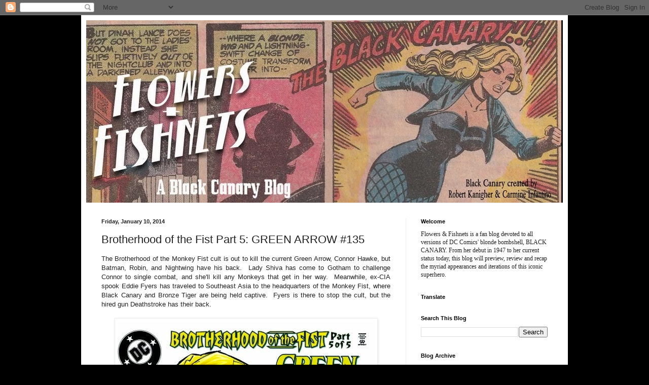

--- FILE ---
content_type: text/html; charset=UTF-8
request_url: http://blackcanaryfan.blogspot.com/2014/01/brotherhood-of-fist-part-5-green-arrow.html
body_size: 23698
content:
<!DOCTYPE html>
<html class='v2' dir='ltr' lang='en'>
<head>
<link href='https://www.blogger.com/static/v1/widgets/335934321-css_bundle_v2.css' rel='stylesheet' type='text/css'/>
<meta content='width=1100' name='viewport'/>
<meta content='text/html; charset=UTF-8' http-equiv='Content-Type'/>
<meta content='blogger' name='generator'/>
<link href='http://blackcanaryfan.blogspot.com/favicon.ico' rel='icon' type='image/x-icon'/>
<link href='http://blackcanaryfan.blogspot.com/2014/01/brotherhood-of-fist-part-5-green-arrow.html' rel='canonical'/>
<link rel="alternate" type="application/atom+xml" title="Flowers &amp; Fishnets - Atom" href="http://blackcanaryfan.blogspot.com/feeds/posts/default" />
<link rel="alternate" type="application/rss+xml" title="Flowers &amp; Fishnets - RSS" href="http://blackcanaryfan.blogspot.com/feeds/posts/default?alt=rss" />
<link rel="service.post" type="application/atom+xml" title="Flowers &amp; Fishnets - Atom" href="https://www.blogger.com/feeds/6668210084848809730/posts/default" />

<link rel="alternate" type="application/atom+xml" title="Flowers &amp; Fishnets - Atom" href="http://blackcanaryfan.blogspot.com/feeds/3860367644676640752/comments/default" />
<!--Can't find substitution for tag [blog.ieCssRetrofitLinks]-->
<link href='https://blogger.googleusercontent.com/img/b/R29vZ2xl/AVvXsEhKNnfzePdFg9EpBXHGunMGvphalff-pUJ2j8uY5RiKVUTYBFQy_2DF2y_YmwObj5k6FruNrIh4QGe1uEA5Us5X4cqg-40NWwJPfBDXxIimZmpt_pWNxG85TiHtvsNxX4731XWL3hyphenhyphen5J6o/s1600/%23135cover.jpg' rel='image_src'/>
<meta content='http://blackcanaryfan.blogspot.com/2014/01/brotherhood-of-fist-part-5-green-arrow.html' property='og:url'/>
<meta content='Brotherhood of the Fist Part 5: GREEN ARROW #135' property='og:title'/>
<meta content=' The Brotherhood of the Monkey Fist cult is out to kill the current Green Arrow, Connor Hawke, but Batman, Robin, and Nightwing have his bac...' property='og:description'/>
<meta content='https://blogger.googleusercontent.com/img/b/R29vZ2xl/AVvXsEhKNnfzePdFg9EpBXHGunMGvphalff-pUJ2j8uY5RiKVUTYBFQy_2DF2y_YmwObj5k6FruNrIh4QGe1uEA5Us5X4cqg-40NWwJPfBDXxIimZmpt_pWNxG85TiHtvsNxX4731XWL3hyphenhyphen5J6o/w1200-h630-p-k-no-nu/%23135cover.jpg' property='og:image'/>
<title>Flowers &amp; Fishnets: Brotherhood of the Fist Part 5: GREEN ARROW #135</title>
<style id='page-skin-1' type='text/css'><!--
/*
-----------------------------------------------
Blogger Template Style
Name:     Simple
Designer: Blogger
URL:      www.blogger.com
----------------------------------------------- */
/* Content
----------------------------------------------- */
body {
font: normal normal 12px Arial, Tahoma, Helvetica, FreeSans, sans-serif;
color: #222222;
background: #000000 none repeat scroll top left;
padding: 0 40px 40px 40px;
}
html body .region-inner {
min-width: 0;
max-width: 100%;
width: auto;
}
h2 {
font-size: 22px;
}
a:link {
text-decoration:none;
color: #8766dd;
}
a:visited {
text-decoration:none;
color: #3399bb;
}
a:hover {
text-decoration:underline;
color: #5421bb;
}
.body-fauxcolumn-outer .fauxcolumn-inner {
background: transparent none repeat scroll top left;
_background-image: none;
}
.body-fauxcolumn-outer .cap-top {
position: absolute;
z-index: 1;
height: 400px;
width: 100%;
}
.body-fauxcolumn-outer .cap-top .cap-left {
width: 100%;
background: transparent none repeat-x scroll top left;
_background-image: none;
}
.content-outer {
-moz-box-shadow: 0 0 40px rgba(0, 0, 0, .15);
-webkit-box-shadow: 0 0 5px rgba(0, 0, 0, .15);
-goog-ms-box-shadow: 0 0 10px #333333;
box-shadow: 0 0 40px rgba(0, 0, 0, .15);
margin-bottom: 1px;
}
.content-inner {
padding: 10px 10px;
}
.content-inner {
background-color: #ffffff;
}
/* Header
----------------------------------------------- */
.header-outer {
background: transparent none repeat-x scroll 0 -400px;
_background-image: none;
}
.Header h1 {
font: normal normal 60px Arial, Tahoma, Helvetica, FreeSans, sans-serif;
color: #3399bb;
text-shadow: -1px -1px 1px rgba(0, 0, 0, .2);
}
.Header h1 a {
color: #3399bb;
}
.Header .description {
font-size: 140%;
color: #777777;
}
.header-inner .Header .titlewrapper {
padding: 22px 30px;
}
.header-inner .Header .descriptionwrapper {
padding: 0 30px;
}
/* Tabs
----------------------------------------------- */
.tabs-inner .section:first-child {
border-top: 1px solid #eeeeee;
}
.tabs-inner .section:first-child ul {
margin-top: -1px;
border-top: 1px solid #eeeeee;
border-left: 0 solid #eeeeee;
border-right: 0 solid #eeeeee;
}
.tabs-inner .widget ul {
background: #f5f5f5 url(https://resources.blogblog.com/blogblog/data/1kt/simple/gradients_light.png) repeat-x scroll 0 -800px;
_background-image: none;
border-bottom: 1px solid #eeeeee;
margin-top: 0;
margin-left: -30px;
margin-right: -30px;
}
.tabs-inner .widget li a {
display: inline-block;
padding: .6em 1em;
font: normal normal 14px Arial, Tahoma, Helvetica, FreeSans, sans-serif;
color: #999999;
border-left: 1px solid #ffffff;
border-right: 1px solid #eeeeee;
}
.tabs-inner .widget li:first-child a {
border-left: none;
}
.tabs-inner .widget li.selected a, .tabs-inner .widget li a:hover {
color: #000000;
background-color: #eeeeee;
text-decoration: none;
}
/* Columns
----------------------------------------------- */
.main-outer {
border-top: 0 solid #eeeeee;
}
.fauxcolumn-left-outer .fauxcolumn-inner {
border-right: 1px solid #eeeeee;
}
.fauxcolumn-right-outer .fauxcolumn-inner {
border-left: 1px solid #eeeeee;
}
/* Headings
----------------------------------------------- */
div.widget > h2,
div.widget h2.title {
margin: 0 0 1em 0;
font: normal bold 11px Arial, Tahoma, Helvetica, FreeSans, sans-serif;
color: #000000;
}
/* Widgets
----------------------------------------------- */
.widget .zippy {
color: #999999;
text-shadow: 2px 2px 1px rgba(0, 0, 0, .1);
}
.widget .popular-posts ul {
list-style: none;
}
/* Posts
----------------------------------------------- */
h2.date-header {
font: normal bold 11px Arial, Tahoma, Helvetica, FreeSans, sans-serif;
}
.date-header span {
background-color: transparent;
color: #222222;
padding: inherit;
letter-spacing: inherit;
margin: inherit;
}
.main-inner {
padding-top: 30px;
padding-bottom: 30px;
}
.main-inner .column-center-inner {
padding: 0 15px;
}
.main-inner .column-center-inner .section {
margin: 0 15px;
}
.post {
margin: 0 0 25px 0;
}
h3.post-title, .comments h4 {
font: normal normal 22px Arial, Tahoma, Helvetica, FreeSans, sans-serif;
margin: .75em 0 0;
}
.post-body {
font-size: 110%;
line-height: 1.4;
position: relative;
}
.post-body img, .post-body .tr-caption-container, .Profile img, .Image img,
.BlogList .item-thumbnail img {
padding: 2px;
background: #ffffff;
border: 1px solid #eeeeee;
-moz-box-shadow: 1px 1px 5px rgba(0, 0, 0, .1);
-webkit-box-shadow: 1px 1px 5px rgba(0, 0, 0, .1);
box-shadow: 1px 1px 5px rgba(0, 0, 0, .1);
}
.post-body img, .post-body .tr-caption-container {
padding: 5px;
}
.post-body .tr-caption-container {
color: #222222;
}
.post-body .tr-caption-container img {
padding: 0;
background: transparent;
border: none;
-moz-box-shadow: 0 0 0 rgba(0, 0, 0, .1);
-webkit-box-shadow: 0 0 0 rgba(0, 0, 0, .1);
box-shadow: 0 0 0 rgba(0, 0, 0, .1);
}
.post-header {
margin: 0 0 1.5em;
line-height: 1.6;
font-size: 90%;
}
.post-footer {
margin: 20px -2px 0;
padding: 5px 10px;
color: #666666;
background-color: #f9f9f9;
border-bottom: 1px solid #eeeeee;
line-height: 1.6;
font-size: 90%;
}
#comments .comment-author {
padding-top: 1.5em;
border-top: 1px solid #eeeeee;
background-position: 0 1.5em;
}
#comments .comment-author:first-child {
padding-top: 0;
border-top: none;
}
.avatar-image-container {
margin: .2em 0 0;
}
#comments .avatar-image-container img {
border: 1px solid #eeeeee;
}
/* Comments
----------------------------------------------- */
.comments .comments-content .icon.blog-author {
background-repeat: no-repeat;
background-image: url([data-uri]);
}
.comments .comments-content .loadmore a {
border-top: 1px solid #999999;
border-bottom: 1px solid #999999;
}
.comments .comment-thread.inline-thread {
background-color: #f9f9f9;
}
.comments .continue {
border-top: 2px solid #999999;
}
/* Accents
---------------------------------------------- */
.section-columns td.columns-cell {
border-left: 1px solid #eeeeee;
}
.blog-pager {
background: transparent none no-repeat scroll top center;
}
.blog-pager-older-link, .home-link,
.blog-pager-newer-link {
background-color: #ffffff;
padding: 5px;
}
.footer-outer {
border-top: 0 dashed #bbbbbb;
}
/* Mobile
----------------------------------------------- */
body.mobile  {
background-size: auto;
}
.mobile .body-fauxcolumn-outer {
background: transparent none repeat scroll top left;
}
.mobile .body-fauxcolumn-outer .cap-top {
background-size: 100% auto;
}
.mobile .content-outer {
-webkit-box-shadow: 0 0 3px rgba(0, 0, 0, .15);
box-shadow: 0 0 3px rgba(0, 0, 0, .15);
}
.mobile .tabs-inner .widget ul {
margin-left: 0;
margin-right: 0;
}
.mobile .post {
margin: 0;
}
.mobile .main-inner .column-center-inner .section {
margin: 0;
}
.mobile .date-header span {
padding: 0.1em 10px;
margin: 0 -10px;
}
.mobile h3.post-title {
margin: 0;
}
.mobile .blog-pager {
background: transparent none no-repeat scroll top center;
}
.mobile .footer-outer {
border-top: none;
}
.mobile .main-inner, .mobile .footer-inner {
background-color: #ffffff;
}
.mobile-index-contents {
color: #222222;
}
.mobile-link-button {
background-color: #8766dd;
}
.mobile-link-button a:link, .mobile-link-button a:visited {
color: #ffffff;
}
.mobile .tabs-inner .section:first-child {
border-top: none;
}
.mobile .tabs-inner .PageList .widget-content {
background-color: #eeeeee;
color: #000000;
border-top: 1px solid #eeeeee;
border-bottom: 1px solid #eeeeee;
}
.mobile .tabs-inner .PageList .widget-content .pagelist-arrow {
border-left: 1px solid #eeeeee;
}

--></style>
<style id='template-skin-1' type='text/css'><!--
body {
min-width: 960px;
}
.content-outer, .content-fauxcolumn-outer, .region-inner {
min-width: 960px;
max-width: 960px;
_width: 960px;
}
.main-inner .columns {
padding-left: 0;
padding-right: 310px;
}
.main-inner .fauxcolumn-center-outer {
left: 0;
right: 310px;
/* IE6 does not respect left and right together */
_width: expression(this.parentNode.offsetWidth -
parseInt("0") -
parseInt("310px") + 'px');
}
.main-inner .fauxcolumn-left-outer {
width: 0;
}
.main-inner .fauxcolumn-right-outer {
width: 310px;
}
.main-inner .column-left-outer {
width: 0;
right: 100%;
margin-left: -0;
}
.main-inner .column-right-outer {
width: 310px;
margin-right: -310px;
}
#layout {
min-width: 0;
}
#layout .content-outer {
min-width: 0;
width: 800px;
}
#layout .region-inner {
min-width: 0;
width: auto;
}
body#layout div.add_widget {
padding: 8px;
}
body#layout div.add_widget a {
margin-left: 32px;
}
--></style>
<link href='https://www.blogger.com/dyn-css/authorization.css?targetBlogID=6668210084848809730&amp;zx=b1f2decb-9b6d-4563-bd2c-8d03308fb69d' media='none' onload='if(media!=&#39;all&#39;)media=&#39;all&#39;' rel='stylesheet'/><noscript><link href='https://www.blogger.com/dyn-css/authorization.css?targetBlogID=6668210084848809730&amp;zx=b1f2decb-9b6d-4563-bd2c-8d03308fb69d' rel='stylesheet'/></noscript>
<meta name='google-adsense-platform-account' content='ca-host-pub-1556223355139109'/>
<meta name='google-adsense-platform-domain' content='blogspot.com'/>

</head>
<body class='loading variant-pale'>
<div class='navbar section' id='navbar' name='Navbar'><div class='widget Navbar' data-version='1' id='Navbar1'><script type="text/javascript">
    function setAttributeOnload(object, attribute, val) {
      if(window.addEventListener) {
        window.addEventListener('load',
          function(){ object[attribute] = val; }, false);
      } else {
        window.attachEvent('onload', function(){ object[attribute] = val; });
      }
    }
  </script>
<div id="navbar-iframe-container"></div>
<script type="text/javascript" src="https://apis.google.com/js/platform.js"></script>
<script type="text/javascript">
      gapi.load("gapi.iframes:gapi.iframes.style.bubble", function() {
        if (gapi.iframes && gapi.iframes.getContext) {
          gapi.iframes.getContext().openChild({
              url: 'https://www.blogger.com/navbar/6668210084848809730?po\x3d3860367644676640752\x26origin\x3dhttp://blackcanaryfan.blogspot.com',
              where: document.getElementById("navbar-iframe-container"),
              id: "navbar-iframe"
          });
        }
      });
    </script><script type="text/javascript">
(function() {
var script = document.createElement('script');
script.type = 'text/javascript';
script.src = '//pagead2.googlesyndication.com/pagead/js/google_top_exp.js';
var head = document.getElementsByTagName('head')[0];
if (head) {
head.appendChild(script);
}})();
</script>
</div></div>
<div class='body-fauxcolumns'>
<div class='fauxcolumn-outer body-fauxcolumn-outer'>
<div class='cap-top'>
<div class='cap-left'></div>
<div class='cap-right'></div>
</div>
<div class='fauxborder-left'>
<div class='fauxborder-right'></div>
<div class='fauxcolumn-inner'>
</div>
</div>
<div class='cap-bottom'>
<div class='cap-left'></div>
<div class='cap-right'></div>
</div>
</div>
</div>
<div class='content'>
<div class='content-fauxcolumns'>
<div class='fauxcolumn-outer content-fauxcolumn-outer'>
<div class='cap-top'>
<div class='cap-left'></div>
<div class='cap-right'></div>
</div>
<div class='fauxborder-left'>
<div class='fauxborder-right'></div>
<div class='fauxcolumn-inner'>
</div>
</div>
<div class='cap-bottom'>
<div class='cap-left'></div>
<div class='cap-right'></div>
</div>
</div>
</div>
<div class='content-outer'>
<div class='content-cap-top cap-top'>
<div class='cap-left'></div>
<div class='cap-right'></div>
</div>
<div class='fauxborder-left content-fauxborder-left'>
<div class='fauxborder-right content-fauxborder-right'></div>
<div class='content-inner'>
<header>
<div class='header-outer'>
<div class='header-cap-top cap-top'>
<div class='cap-left'></div>
<div class='cap-right'></div>
</div>
<div class='fauxborder-left header-fauxborder-left'>
<div class='fauxborder-right header-fauxborder-right'></div>
<div class='region-inner header-inner'>
<div class='header section' id='header' name='Header'><div class='widget Header' data-version='1' id='Header1'>
<div id='header-inner'>
<a href='http://blackcanaryfan.blogspot.com/' style='display: block'>
<img alt='Flowers &amp; Fishnets' height='360px; ' id='Header1_headerimg' src='https://blogger.googleusercontent.com/img/b/R29vZ2xl/AVvXsEhfBtde8EbSUULgT96CdoQl3g2S5MfZNB9QfnT9C7elwVI78u-th_WgD3y9kOtKw3YXZNSe5JuzWVK2bZPM_RDAjXB6wA7Zy8NgO9qgRfK-xgltftkEu1c7fMGjl7oTpq9roMGgUMFL4C4A/s1600/BC+Header+16.jpg' style='display: block' width='940px; '/>
</a>
</div>
</div></div>
</div>
</div>
<div class='header-cap-bottom cap-bottom'>
<div class='cap-left'></div>
<div class='cap-right'></div>
</div>
</div>
</header>
<div class='tabs-outer'>
<div class='tabs-cap-top cap-top'>
<div class='cap-left'></div>
<div class='cap-right'></div>
</div>
<div class='fauxborder-left tabs-fauxborder-left'>
<div class='fauxborder-right tabs-fauxborder-right'></div>
<div class='region-inner tabs-inner'>
<div class='tabs no-items section' id='crosscol' name='Cross-Column'></div>
<div class='tabs no-items section' id='crosscol-overflow' name='Cross-Column 2'></div>
</div>
</div>
<div class='tabs-cap-bottom cap-bottom'>
<div class='cap-left'></div>
<div class='cap-right'></div>
</div>
</div>
<div class='main-outer'>
<div class='main-cap-top cap-top'>
<div class='cap-left'></div>
<div class='cap-right'></div>
</div>
<div class='fauxborder-left main-fauxborder-left'>
<div class='fauxborder-right main-fauxborder-right'></div>
<div class='region-inner main-inner'>
<div class='columns fauxcolumns'>
<div class='fauxcolumn-outer fauxcolumn-center-outer'>
<div class='cap-top'>
<div class='cap-left'></div>
<div class='cap-right'></div>
</div>
<div class='fauxborder-left'>
<div class='fauxborder-right'></div>
<div class='fauxcolumn-inner'>
</div>
</div>
<div class='cap-bottom'>
<div class='cap-left'></div>
<div class='cap-right'></div>
</div>
</div>
<div class='fauxcolumn-outer fauxcolumn-left-outer'>
<div class='cap-top'>
<div class='cap-left'></div>
<div class='cap-right'></div>
</div>
<div class='fauxborder-left'>
<div class='fauxborder-right'></div>
<div class='fauxcolumn-inner'>
</div>
</div>
<div class='cap-bottom'>
<div class='cap-left'></div>
<div class='cap-right'></div>
</div>
</div>
<div class='fauxcolumn-outer fauxcolumn-right-outer'>
<div class='cap-top'>
<div class='cap-left'></div>
<div class='cap-right'></div>
</div>
<div class='fauxborder-left'>
<div class='fauxborder-right'></div>
<div class='fauxcolumn-inner'>
</div>
</div>
<div class='cap-bottom'>
<div class='cap-left'></div>
<div class='cap-right'></div>
</div>
</div>
<!-- corrects IE6 width calculation -->
<div class='columns-inner'>
<div class='column-center-outer'>
<div class='column-center-inner'>
<div class='main section' id='main' name='Main'><div class='widget Blog' data-version='1' id='Blog1'>
<div class='blog-posts hfeed'>

          <div class="date-outer">
        
<h2 class='date-header'><span>Friday, January 10, 2014</span></h2>

          <div class="date-posts">
        
<div class='post-outer'>
<div class='post hentry uncustomized-post-template' itemprop='blogPost' itemscope='itemscope' itemtype='http://schema.org/BlogPosting'>
<meta content='https://blogger.googleusercontent.com/img/b/R29vZ2xl/AVvXsEhKNnfzePdFg9EpBXHGunMGvphalff-pUJ2j8uY5RiKVUTYBFQy_2DF2y_YmwObj5k6FruNrIh4QGe1uEA5Us5X4cqg-40NWwJPfBDXxIimZmpt_pWNxG85TiHtvsNxX4731XWL3hyphenhyphen5J6o/s1600/%23135cover.jpg' itemprop='image_url'/>
<meta content='6668210084848809730' itemprop='blogId'/>
<meta content='3860367644676640752' itemprop='postId'/>
<a name='3860367644676640752'></a>
<h3 class='post-title entry-title' itemprop='name'>
Brotherhood of the Fist Part 5: GREEN ARROW #135
</h3>
<div class='post-header'>
<div class='post-header-line-1'></div>
</div>
<div class='post-body entry-content' id='post-body-3860367644676640752' itemprop='description articleBody'>
<div style="text-align: justify;">
The Brotherhood of the Monkey Fist cult is out to kill the current Green Arrow, Connor Hawke, but Batman, Robin, and Nightwing have his back. &nbsp;Lady Shiva has come to Gotham to challenge Connor to single combat, and she'll kill any Monkeys that get in her way. &nbsp;Meanwhile, ex-CIA spook Eddie Fyers has traveled to Southeast Asia to the headquarters of the Monkey Fist, where Black Canary and Bronze Tiger are being held captive. &nbsp;Fyers is there to stop the cult, but the hired gun Deathstroke has their back.</div>
<br />
<div class="separator" style="clear: both; text-align: center;">
<a href="https://blogger.googleusercontent.com/img/b/R29vZ2xl/AVvXsEhKNnfzePdFg9EpBXHGunMGvphalff-pUJ2j8uY5RiKVUTYBFQy_2DF2y_YmwObj5k6FruNrIh4QGe1uEA5Us5X4cqg-40NWwJPfBDXxIimZmpt_pWNxG85TiHtvsNxX4731XWL3hyphenhyphen5J6o/s1600/%23135cover.jpg" imageanchor="1" style="margin-left: 1em; margin-right: 1em;"><img border="0" src="https://blogger.googleusercontent.com/img/b/R29vZ2xl/AVvXsEhKNnfzePdFg9EpBXHGunMGvphalff-pUJ2j8uY5RiKVUTYBFQy_2DF2y_YmwObj5k6FruNrIh4QGe1uEA5Us5X4cqg-40NWwJPfBDXxIimZmpt_pWNxG85TiHtvsNxX4731XWL3hyphenhyphen5J6o/s1600/%23135cover.jpg" /></a></div>
<br />
<div style="text-align: justify;">
<i>Green Arrow</i> #135: "Brotherhood of the Fist Part 5: The Borrowed Life" was written by <b>Chuck Dixon</b>, drawn by <b>Doug Braithwaite</b>, inked by Robin Riggs, and colored by Lee Loughridge.</div>
<div style="text-align: justify;">
<br /></div>
<div style="text-align: justify;">
In the wreckage of a luxury hotel knocked over by the Gotham earthquake, Connor and Nightwing come face to face with Lady Shiva. &nbsp;She is in town because, like a shark attracted to the scent of blood in the water, she heard that the Monkeys were taking out martial arts masters and she wanted a piece of the action. &nbsp;Specifically, she wants Connor Hawke, whose status as a Master has risen since he defeated the Silver Monkey.</div>
<div style="text-align: justify;">
<br /></div>
<div style="text-align: justify;">
Shiva incapacitates Nightwing fairly easily, and then she and Connor square off.</div>
<br />
<div class="separator" style="clear: both; text-align: center;">
<a href="https://blogger.googleusercontent.com/img/b/R29vZ2xl/AVvXsEho7jp7MYzaaJWp9NKVUEz-p5XqaiXYMZr3tk_xx0qT-O3Ceg_CeDX9G9VFoEYSi5LHu1mA6OBS5zakjyCsmKrJCvR3D9HOYIDX9FE6r277ekh1q7PMCTHBW8R4w0_ORIdFdqVVITM6OUQ/s1600/%23135page6.jpg" imageanchor="1" style="margin-left: 1em; margin-right: 1em;"><img border="0" src="https://blogger.googleusercontent.com/img/b/R29vZ2xl/AVvXsEho7jp7MYzaaJWp9NKVUEz-p5XqaiXYMZr3tk_xx0qT-O3Ceg_CeDX9G9VFoEYSi5LHu1mA6OBS5zakjyCsmKrJCvR3D9HOYIDX9FE6r277ekh1q7PMCTHBW8R4w0_ORIdFdqVVITM6OUQ/s1600/%23135page6.jpg" /></a></div>
<br />
<div style="text-align: justify;">
While Nightwing, as well as Batman and Robin battle Monkeys in other parts of the hotel, Shiva tells Connor that she will kill him to secure her place as the greatest fighter in the world.</div>
<br />
<div class="separator" style="clear: both; text-align: center;">
<a href="https://blogger.googleusercontent.com/img/b/R29vZ2xl/AVvXsEiY7GrkhKUy6LhKxpSovjtRUpAQXao6JAbBi6DTVm5yKEIh_t0miV6K_a2-Apva2M-bELU_p656LauUS5nH-z74B6YhHbq1iiYR2tWQBbH5_P8GDJwoBYpRAm2qiXE5TxKMIDY0mTxcBOE/s1600/%23135page7.jpg" imageanchor="1" style="margin-left: 1em; margin-right: 1em;"><img border="0" src="https://blogger.googleusercontent.com/img/b/R29vZ2xl/AVvXsEiY7GrkhKUy6LhKxpSovjtRUpAQXao6JAbBi6DTVm5yKEIh_t0miV6K_a2-Apva2M-bELU_p656LauUS5nH-z74B6YhHbq1iiYR2tWQBbH5_P8GDJwoBYpRAm2qiXE5TxKMIDY0mTxcBOE/s1600/%23135page7.jpg" /></a></div>
<br />
<div style="text-align: justify;">
In the headquarters of the Monkey Fist, Fyers and Deathstroke draw down on each other and open fire. &nbsp;The chaotic shootout in the temple is overheard by Black Canary and Bronze Tiger, who are trapped in a cell below. &nbsp;Fyers is wounded, but he sets off some shaped charges and the explosion traps Deathstroke on the other side of the temple.</div>
<div style="text-align: justify;">
<br /></div>
<div style="text-align: justify;">
Back in Gotham, Shiva praises Connor's ability even as she escalates her attacks to kill him.</div>
<br />
<div class="separator" style="clear: both; text-align: center;">
<a href="https://blogger.googleusercontent.com/img/b/R29vZ2xl/AVvXsEjCgliZPF-2SyIIl7-pkJHOm_cAraatSthFKOKdvq3DDkZhEmgWF2onT4Esyh950u_KM6RPxjUm7ozPineg8im5nBP6w99wVDmVQbxhBfOIYQ1Q-pNI8xEUiNF36k_XySP3prExJzEB9Ng/s1600/%23135page16.jpg" imageanchor="1" style="margin-left: 1em; margin-right: 1em;"><img border="0" src="https://blogger.googleusercontent.com/img/b/R29vZ2xl/AVvXsEjCgliZPF-2SyIIl7-pkJHOm_cAraatSthFKOKdvq3DDkZhEmgWF2onT4Esyh950u_KM6RPxjUm7ozPineg8im5nBP6w99wVDmVQbxhBfOIYQ1Q-pNI8xEUiNF36k_XySP3prExJzEB9Ng/s1600/%23135page16.jpg" /></a></div>
<br />
<div style="text-align: justify;">
In the Monkey cages...</div>
<br />
<div class="separator" style="clear: both; text-align: center;">
<a href="https://blogger.googleusercontent.com/img/b/R29vZ2xl/AVvXsEiIQoAxuhaLJYCkKrdN6asVFVHDgGRcQljtd9QV4yq-r66gXds2p6q6jruPjxUnCHGbQCMmfRQhCZW0Y2oAFSJtaQ_t4ZrFKZJxssBGUM1j64wyrVEmexD0Cc4YgaWt9QXWi0uN96tZT94/s1600/%23135page17.jpg" imageanchor="1" style="margin-left: 1em; margin-right: 1em;"><img border="0" src="https://blogger.googleusercontent.com/img/b/R29vZ2xl/AVvXsEiIQoAxuhaLJYCkKrdN6asVFVHDgGRcQljtd9QV4yq-r66gXds2p6q6jruPjxUnCHGbQCMmfRQhCZW0Y2oAFSJtaQ_t4ZrFKZJxssBGUM1j64wyrVEmexD0Cc4YgaWt9QXWi0uN96tZT94/s1600/%23135page17.jpg" /></a></div>
<br />
<div style="text-align: justify;">
The original Silver Monkey is also locked up and pleads for Fyers to release him. &nbsp;Fyers doesn't. &nbsp;He escapes with Canary and Bronze Tiger, while the Sensei of the Brotherhood saves Deathstroke, but admonishes him for his failure to stop Fyers.</div>
<div style="text-align: justify;">
<br /></div>
<div style="text-align: justify;">
In Gotham, Shiva is about to kill Connor.</div>
<br />
<div class="separator" style="clear: both; text-align: center;">
<a href="https://blogger.googleusercontent.com/img/b/R29vZ2xl/AVvXsEgTwYJvcvkpk5U8y7MlphGQz5EgQqNveENfIs5qDE7bozh7AxJXULvJ6idA0kI0L3Nxj-qIjg9wTUxx8IIgbAmmwlk3N07fQniX8cZ_sk-r2oFSDE0dllZo0fn6Fdl_2luYai-9hN1Gp74/s1600/%23135page19.jpg" imageanchor="1" style="margin-left: 1em; margin-right: 1em;"><img border="0" src="https://blogger.googleusercontent.com/img/b/R29vZ2xl/AVvXsEgTwYJvcvkpk5U8y7MlphGQz5EgQqNveENfIs5qDE7bozh7AxJXULvJ6idA0kI0L3Nxj-qIjg9wTUxx8IIgbAmmwlk3N07fQniX8cZ_sk-r2oFSDE0dllZo0fn6Fdl_2luYai-9hN1Gp74/s1600/%23135page19.jpg" /></a></div>
<br />
<div style="text-align: justify;">
Lady Shiva grants Robin's request, and takes off, leaving Connor and the rest alive. &nbsp;Robin and Nightwing help Connor recover while pumping up his self-esteem by talking about how few people have ever come that close to defeating Shiva.</div>
<br />
<div class="separator" style="clear: both; text-align: center;">
<a href="https://blogger.googleusercontent.com/img/b/R29vZ2xl/AVvXsEhxYPrwUwAiTPHl16KEOzgpvsM5h00d7UpM7Bb3U8Sem87T8jJJ2GdXT5BINkTS7DDwE6ZSsjpxZFnsFZtksnnNPwDgJN_CoqayG9ppE4mjuY4vBuB8ZGt638tVjCPzHwA6Jl6RWDzOsDc/s1600/%23135page21.jpg" imageanchor="1" style="margin-left: 1em; margin-right: 1em;"><img border="0" src="https://blogger.googleusercontent.com/img/b/R29vZ2xl/AVvXsEhxYPrwUwAiTPHl16KEOzgpvsM5h00d7UpM7Bb3U8Sem87T8jJJ2GdXT5BINkTS7DDwE6ZSsjpxZFnsFZtksnnNPwDgJN_CoqayG9ppE4mjuY4vBuB8ZGt638tVjCPzHwA6Jl6RWDzOsDc/s1600/%23135page21.jpg" /></a></div>
<br />
<div style="text-align: justify;">
Batman's praise is more dire and dreadful than the youths. &nbsp;He tells Connor that his new credentials as a master fighter is going to paint a target on his back.</div>
<br />
<div class="separator" style="clear: both; text-align: center;">
<a href="https://blogger.googleusercontent.com/img/b/R29vZ2xl/AVvXsEjLmD0S9o8iRT4Hnol2VkE017msDfHI1WRp0ZnijCmwIZfflCKJcCF2i21YEjjCRUJwxjNqMVa2s1pQqXtmNN5-kPQac0USbQ67646fs2URzZTMJDihbsw2OUxFcpSdz4nsdyUtYAWJuvs/s1600/%23135page23.jpg" imageanchor="1" style="margin-left: 1em; margin-right: 1em;"><img border="0" src="https://blogger.googleusercontent.com/img/b/R29vZ2xl/AVvXsEjLmD0S9o8iRT4Hnol2VkE017msDfHI1WRp0ZnijCmwIZfflCKJcCF2i21YEjjCRUJwxjNqMVa2s1pQqXtmNN5-kPQac0USbQ67646fs2URzZTMJDihbsw2OUxFcpSdz4nsdyUtYAWJuvs/s1600/%23135page23.jpg" /></a></div>
<br />
<div style="text-align: justify;">
Connor accepts the inevitability and circle of events: "<i>Win, lose, or tie -- another enemy will be there to take the last one's place.</i>"</div>
<div style="text-align: justify;">
<br /></div>
<div style="text-align: justify;">
This was a fun rock 'em, sock 'em little crossover. &nbsp;I don't think the story needed to be five chapters--three or four could have sufficed perfectly well. &nbsp;As much as I love seeing Black Canary and Bronze Tiger teamed up, they didn't accomplish anything and their entire part in the story could have been reduced to a couple panels in one issue. &nbsp;Since I don't care about Eddie Fyers and I've never been a big Deathstroke fan, that whole subplot was uninteresting to me, as well.</div>
<div style="text-align: justify;">
<br /></div>
<div style="text-align: justify;">
I read <i>Green Arrow</i> #0 as part of the Zero Hour even back in the '90s. &nbsp;That was the first time I saw Connor Hawke, and I was intrigued enough to read a few more GA issues after that. &nbsp;At the time, I liked that Hawke was younger and "greener" than Oliver Queen; that made him feel like my generation's Green Arrow, the whole purpose for the Legacy heroes that DC kept churning out decade after decade. &nbsp;I'm glad Oliver Queen is back, because I've since read more (and I've grown up) and I want him to be <i>the</i> Emerald Archer.</div>
<div style="text-align: justify;">
<br /></div>
<div style="text-align: justify;">
Is there a place for Connor today? &nbsp;Not in the New 52, not when Ollie and the rest of the heroes have been de-aged to their early/mid twenties. &nbsp;I guess Connor and Wally West and Donna Troy will have to exist on a parallel Earth somewhere. &nbsp;Maybe we'll see them again someday.</div>
<div style="text-align: justify;">
<br /></div>
<div style='clear: both;'></div>
</div>
<div class='post-footer'>
<div class='post-footer-line post-footer-line-1'>
<span class='post-author vcard'>
Posted by
<span class='fn' itemprop='author' itemscope='itemscope' itemtype='http://schema.org/Person'>
<meta content='https://www.blogger.com/profile/18130778855882160092' itemprop='url'/>
<a class='g-profile' href='https://www.blogger.com/profile/18130778855882160092' rel='author' title='author profile'>
<span itemprop='name'>Count Drunkula</span>
</a>
</span>
</span>
<span class='post-timestamp'>
at
<meta content='http://blackcanaryfan.blogspot.com/2014/01/brotherhood-of-fist-part-5-green-arrow.html' itemprop='url'/>
<a class='timestamp-link' href='http://blackcanaryfan.blogspot.com/2014/01/brotherhood-of-fist-part-5-green-arrow.html' rel='bookmark' title='permanent link'><abbr class='published' itemprop='datePublished' title='2014-01-10T08:29:00-05:00'>8:29&#8239;AM</abbr></a>
</span>
<span class='post-comment-link'>
</span>
<span class='post-icons'>
<span class='item-control blog-admin pid-457817772'>
<a href='https://www.blogger.com/post-edit.g?blogID=6668210084848809730&postID=3860367644676640752&from=pencil' title='Edit Post'>
<img alt='' class='icon-action' height='18' src='https://resources.blogblog.com/img/icon18_edit_allbkg.gif' width='18'/>
</a>
</span>
</span>
<div class='post-share-buttons goog-inline-block'>
<a class='goog-inline-block share-button sb-email' href='https://www.blogger.com/share-post.g?blogID=6668210084848809730&postID=3860367644676640752&target=email' target='_blank' title='Email This'><span class='share-button-link-text'>Email This</span></a><a class='goog-inline-block share-button sb-blog' href='https://www.blogger.com/share-post.g?blogID=6668210084848809730&postID=3860367644676640752&target=blog' onclick='window.open(this.href, "_blank", "height=270,width=475"); return false;' target='_blank' title='BlogThis!'><span class='share-button-link-text'>BlogThis!</span></a><a class='goog-inline-block share-button sb-twitter' href='https://www.blogger.com/share-post.g?blogID=6668210084848809730&postID=3860367644676640752&target=twitter' target='_blank' title='Share to X'><span class='share-button-link-text'>Share to X</span></a><a class='goog-inline-block share-button sb-facebook' href='https://www.blogger.com/share-post.g?blogID=6668210084848809730&postID=3860367644676640752&target=facebook' onclick='window.open(this.href, "_blank", "height=430,width=640"); return false;' target='_blank' title='Share to Facebook'><span class='share-button-link-text'>Share to Facebook</span></a><a class='goog-inline-block share-button sb-pinterest' href='https://www.blogger.com/share-post.g?blogID=6668210084848809730&postID=3860367644676640752&target=pinterest' target='_blank' title='Share to Pinterest'><span class='share-button-link-text'>Share to Pinterest</span></a>
</div>
</div>
<div class='post-footer-line post-footer-line-2'>
<span class='post-labels'>
Labels:
<a href='http://blackcanaryfan.blogspot.com/search/label/Batman' rel='tag'>Batman</a>,
<a href='http://blackcanaryfan.blogspot.com/search/label/Bronze%20Tiger' rel='tag'>Bronze Tiger</a>,
<a href='http://blackcanaryfan.blogspot.com/search/label/Brotherhood%20of%20the%20Fist' rel='tag'>Brotherhood of the Fist</a>,
<a href='http://blackcanaryfan.blogspot.com/search/label/Chuck%20Dixon' rel='tag'>Chuck Dixon</a>,
<a href='http://blackcanaryfan.blogspot.com/search/label/Green%20Arrow' rel='tag'>Green Arrow</a>,
<a href='http://blackcanaryfan.blogspot.com/search/label/Lady%20Shiva' rel='tag'>Lady Shiva</a>,
<a href='http://blackcanaryfan.blogspot.com/search/label/Nightwing' rel='tag'>Nightwing</a>,
<a href='http://blackcanaryfan.blogspot.com/search/label/Robin' rel='tag'>Robin</a>,
<a href='http://blackcanaryfan.blogspot.com/search/label/Slade%20Wilson' rel='tag'>Slade Wilson</a>
</span>
</div>
<div class='post-footer-line post-footer-line-3'>
<span class='post-location'>
</span>
</div>
</div>
</div>
<div class='comments' id='comments'>
<a name='comments'></a>
<h4>No comments:</h4>
<div id='Blog1_comments-block-wrapper'>
<dl class='avatar-comment-indent' id='comments-block'>
</dl>
</div>
<p class='comment-footer'>
<div class='comment-form'>
<a name='comment-form'></a>
<h4 id='comment-post-message'>Post a Comment</h4>
<p>
</p>
<a href='https://www.blogger.com/comment/frame/6668210084848809730?po=3860367644676640752&hl=en&saa=85391&origin=http://blackcanaryfan.blogspot.com' id='comment-editor-src'></a>
<iframe allowtransparency='true' class='blogger-iframe-colorize blogger-comment-from-post' frameborder='0' height='410px' id='comment-editor' name='comment-editor' src='' width='100%'></iframe>
<script src='https://www.blogger.com/static/v1/jsbin/2830521187-comment_from_post_iframe.js' type='text/javascript'></script>
<script type='text/javascript'>
      BLOG_CMT_createIframe('https://www.blogger.com/rpc_relay.html');
    </script>
</div>
</p>
</div>
</div>

        </div></div>
      
</div>
<div class='blog-pager' id='blog-pager'>
<span id='blog-pager-newer-link'>
<a class='blog-pager-newer-link' href='http://blackcanaryfan.blogspot.com/2014/01/check-out-another-sandman-review.html' id='Blog1_blog-pager-newer-link' title='Newer Post'>Newer Post</a>
</span>
<span id='blog-pager-older-link'>
<a class='blog-pager-older-link' href='http://blackcanaryfan.blogspot.com/2014/01/brotherhood-of-first-part-4-nightwing-23.html' id='Blog1_blog-pager-older-link' title='Older Post'>Older Post</a>
</span>
<a class='home-link' href='http://blackcanaryfan.blogspot.com/'>Home</a>
</div>
<div class='clear'></div>
<div class='post-feeds'>
<div class='feed-links'>
Subscribe to:
<a class='feed-link' href='http://blackcanaryfan.blogspot.com/feeds/3860367644676640752/comments/default' target='_blank' type='application/atom+xml'>Post Comments (Atom)</a>
</div>
</div>
</div></div>
</div>
</div>
<div class='column-left-outer'>
<div class='column-left-inner'>
<aside>
</aside>
</div>
</div>
<div class='column-right-outer'>
<div class='column-right-inner'>
<aside>
<div class='sidebar section' id='sidebar-right-1'><div class='widget Text' data-version='1' id='Text1'>
<h2 class='title'>Welcome</h2>
<div class='widget-content'>
<p  style="margin: 0px;font-family:Georgia;"><span style="letter-spacing: 0.0px;">Flowers &amp; Fishnets is a fan blog devoted to all versions of DC Comics' blonde bombshell, BLACK CANARY. From her debut in 1947 to her current status today, this blog will preview, review and recap the myriad appearances and iterations of this iconic superhero.</span></p>
</div>
<div class='clear'></div>
</div><div class='widget Translate' data-version='1' id='Translate1'>
<h2 class='title'>Translate</h2>
<div id='google_translate_element'></div>
<script>
    function googleTranslateElementInit() {
      new google.translate.TranslateElement({
        pageLanguage: 'en',
        autoDisplay: 'true',
        layout: google.translate.TranslateElement.InlineLayout.VERTICAL
      }, 'google_translate_element');
    }
  </script>
<script src='//translate.google.com/translate_a/element.js?cb=googleTranslateElementInit'></script>
<div class='clear'></div>
</div><div class='widget BlogSearch' data-version='1' id='BlogSearch1'>
<h2 class='title'>Search This Blog</h2>
<div class='widget-content'>
<div id='BlogSearch1_form'>
<form action='http://blackcanaryfan.blogspot.com/search' class='gsc-search-box' target='_top'>
<table cellpadding='0' cellspacing='0' class='gsc-search-box'>
<tbody>
<tr>
<td class='gsc-input'>
<input autocomplete='off' class='gsc-input' name='q' size='10' title='search' type='text' value=''/>
</td>
<td class='gsc-search-button'>
<input class='gsc-search-button' title='search' type='submit' value='Search'/>
</td>
</tr>
</tbody>
</table>
</form>
</div>
</div>
<div class='clear'></div>
</div><div class='widget BlogArchive' data-version='1' id='BlogArchive1'>
<h2>Blog Archive</h2>
<div class='widget-content'>
<div id='ArchiveList'>
<div id='BlogArchive1_ArchiveList'>
<ul class='hierarchy'>
<li class='archivedate collapsed'>
<a class='toggle' href='javascript:void(0)'>
<span class='zippy'>

        &#9658;&#160;
      
</span>
</a>
<a class='post-count-link' href='http://blackcanaryfan.blogspot.com/2015/'>
2015
</a>
<span class='post-count' dir='ltr'>(23)</span>
<ul class='hierarchy'>
<li class='archivedate collapsed'>
<a class='toggle' href='javascript:void(0)'>
<span class='zippy'>

        &#9658;&#160;
      
</span>
</a>
<a class='post-count-link' href='http://blackcanaryfan.blogspot.com/2015/12/'>
December
</a>
<span class='post-count' dir='ltr'>(2)</span>
</li>
</ul>
<ul class='hierarchy'>
<li class='archivedate collapsed'>
<a class='toggle' href='javascript:void(0)'>
<span class='zippy'>

        &#9658;&#160;
      
</span>
</a>
<a class='post-count-link' href='http://blackcanaryfan.blogspot.com/2015/11/'>
November
</a>
<span class='post-count' dir='ltr'>(2)</span>
</li>
</ul>
<ul class='hierarchy'>
<li class='archivedate collapsed'>
<a class='toggle' href='javascript:void(0)'>
<span class='zippy'>

        &#9658;&#160;
      
</span>
</a>
<a class='post-count-link' href='http://blackcanaryfan.blogspot.com/2015/10/'>
October
</a>
<span class='post-count' dir='ltr'>(1)</span>
</li>
</ul>
<ul class='hierarchy'>
<li class='archivedate collapsed'>
<a class='toggle' href='javascript:void(0)'>
<span class='zippy'>

        &#9658;&#160;
      
</span>
</a>
<a class='post-count-link' href='http://blackcanaryfan.blogspot.com/2015/09/'>
September
</a>
<span class='post-count' dir='ltr'>(1)</span>
</li>
</ul>
<ul class='hierarchy'>
<li class='archivedate collapsed'>
<a class='toggle' href='javascript:void(0)'>
<span class='zippy'>

        &#9658;&#160;
      
</span>
</a>
<a class='post-count-link' href='http://blackcanaryfan.blogspot.com/2015/08/'>
August
</a>
<span class='post-count' dir='ltr'>(2)</span>
</li>
</ul>
<ul class='hierarchy'>
<li class='archivedate collapsed'>
<a class='toggle' href='javascript:void(0)'>
<span class='zippy'>

        &#9658;&#160;
      
</span>
</a>
<a class='post-count-link' href='http://blackcanaryfan.blogspot.com/2015/07/'>
July
</a>
<span class='post-count' dir='ltr'>(1)</span>
</li>
</ul>
<ul class='hierarchy'>
<li class='archivedate collapsed'>
<a class='toggle' href='javascript:void(0)'>
<span class='zippy'>

        &#9658;&#160;
      
</span>
</a>
<a class='post-count-link' href='http://blackcanaryfan.blogspot.com/2015/06/'>
June
</a>
<span class='post-count' dir='ltr'>(1)</span>
</li>
</ul>
<ul class='hierarchy'>
<li class='archivedate collapsed'>
<a class='toggle' href='javascript:void(0)'>
<span class='zippy'>

        &#9658;&#160;
      
</span>
</a>
<a class='post-count-link' href='http://blackcanaryfan.blogspot.com/2015/05/'>
May
</a>
<span class='post-count' dir='ltr'>(3)</span>
</li>
</ul>
<ul class='hierarchy'>
<li class='archivedate collapsed'>
<a class='toggle' href='javascript:void(0)'>
<span class='zippy'>

        &#9658;&#160;
      
</span>
</a>
<a class='post-count-link' href='http://blackcanaryfan.blogspot.com/2015/04/'>
April
</a>
<span class='post-count' dir='ltr'>(4)</span>
</li>
</ul>
<ul class='hierarchy'>
<li class='archivedate collapsed'>
<a class='toggle' href='javascript:void(0)'>
<span class='zippy'>

        &#9658;&#160;
      
</span>
</a>
<a class='post-count-link' href='http://blackcanaryfan.blogspot.com/2015/03/'>
March
</a>
<span class='post-count' dir='ltr'>(4)</span>
</li>
</ul>
<ul class='hierarchy'>
<li class='archivedate collapsed'>
<a class='toggle' href='javascript:void(0)'>
<span class='zippy'>

        &#9658;&#160;
      
</span>
</a>
<a class='post-count-link' href='http://blackcanaryfan.blogspot.com/2015/02/'>
February
</a>
<span class='post-count' dir='ltr'>(2)</span>
</li>
</ul>
</li>
</ul>
<ul class='hierarchy'>
<li class='archivedate expanded'>
<a class='toggle' href='javascript:void(0)'>
<span class='zippy toggle-open'>

        &#9660;&#160;
      
</span>
</a>
<a class='post-count-link' href='http://blackcanaryfan.blogspot.com/2014/'>
2014
</a>
<span class='post-count' dir='ltr'>(176)</span>
<ul class='hierarchy'>
<li class='archivedate collapsed'>
<a class='toggle' href='javascript:void(0)'>
<span class='zippy'>

        &#9658;&#160;
      
</span>
</a>
<a class='post-count-link' href='http://blackcanaryfan.blogspot.com/2014/11/'>
November
</a>
<span class='post-count' dir='ltr'>(1)</span>
</li>
</ul>
<ul class='hierarchy'>
<li class='archivedate collapsed'>
<a class='toggle' href='javascript:void(0)'>
<span class='zippy'>

        &#9658;&#160;
      
</span>
</a>
<a class='post-count-link' href='http://blackcanaryfan.blogspot.com/2014/09/'>
September
</a>
<span class='post-count' dir='ltr'>(15)</span>
</li>
</ul>
<ul class='hierarchy'>
<li class='archivedate collapsed'>
<a class='toggle' href='javascript:void(0)'>
<span class='zippy'>

        &#9658;&#160;
      
</span>
</a>
<a class='post-count-link' href='http://blackcanaryfan.blogspot.com/2014/08/'>
August
</a>
<span class='post-count' dir='ltr'>(20)</span>
</li>
</ul>
<ul class='hierarchy'>
<li class='archivedate collapsed'>
<a class='toggle' href='javascript:void(0)'>
<span class='zippy'>

        &#9658;&#160;
      
</span>
</a>
<a class='post-count-link' href='http://blackcanaryfan.blogspot.com/2014/07/'>
July
</a>
<span class='post-count' dir='ltr'>(26)</span>
</li>
</ul>
<ul class='hierarchy'>
<li class='archivedate collapsed'>
<a class='toggle' href='javascript:void(0)'>
<span class='zippy'>

        &#9658;&#160;
      
</span>
</a>
<a class='post-count-link' href='http://blackcanaryfan.blogspot.com/2014/06/'>
June
</a>
<span class='post-count' dir='ltr'>(25)</span>
</li>
</ul>
<ul class='hierarchy'>
<li class='archivedate collapsed'>
<a class='toggle' href='javascript:void(0)'>
<span class='zippy'>

        &#9658;&#160;
      
</span>
</a>
<a class='post-count-link' href='http://blackcanaryfan.blogspot.com/2014/05/'>
May
</a>
<span class='post-count' dir='ltr'>(1)</span>
</li>
</ul>
<ul class='hierarchy'>
<li class='archivedate collapsed'>
<a class='toggle' href='javascript:void(0)'>
<span class='zippy'>

        &#9658;&#160;
      
</span>
</a>
<a class='post-count-link' href='http://blackcanaryfan.blogspot.com/2014/04/'>
April
</a>
<span class='post-count' dir='ltr'>(23)</span>
</li>
</ul>
<ul class='hierarchy'>
<li class='archivedate collapsed'>
<a class='toggle' href='javascript:void(0)'>
<span class='zippy'>

        &#9658;&#160;
      
</span>
</a>
<a class='post-count-link' href='http://blackcanaryfan.blogspot.com/2014/03/'>
March
</a>
<span class='post-count' dir='ltr'>(22)</span>
</li>
</ul>
<ul class='hierarchy'>
<li class='archivedate collapsed'>
<a class='toggle' href='javascript:void(0)'>
<span class='zippy'>

        &#9658;&#160;
      
</span>
</a>
<a class='post-count-link' href='http://blackcanaryfan.blogspot.com/2014/02/'>
February
</a>
<span class='post-count' dir='ltr'>(23)</span>
</li>
</ul>
<ul class='hierarchy'>
<li class='archivedate expanded'>
<a class='toggle' href='javascript:void(0)'>
<span class='zippy toggle-open'>

        &#9660;&#160;
      
</span>
</a>
<a class='post-count-link' href='http://blackcanaryfan.blogspot.com/2014/01/'>
January
</a>
<span class='post-count' dir='ltr'>(20)</span>
<ul class='posts'>
<li><a href='http://blackcanaryfan.blogspot.com/2014/01/1989-mayfair-games-dc-heroes-black.html'>1989 Mayfair Games DC Heroes Black Canary Characte...</a></li>
<li><a href='http://blackcanaryfan.blogspot.com/2014/01/back-in-action-action-comics-weekly-625.html'>Back in Action: ACTION COMICS WEEKLY #625</a></li>
<li><a href='http://blackcanaryfan.blogspot.com/2014/01/well-be-back.html'>We&#39;ll Be Back...</a></li>
<li><a href='http://blackcanaryfan.blogspot.com/2014/01/black-canary-by-j-scott-campbell.html'>Black Canary by J. Scott Campbell</a></li>
<li><a href='http://blackcanaryfan.blogspot.com/2014/01/unjust-panel-of-week-10.html'>Unjust Panel of the Week #10</a></li>
<li><a href='http://blackcanaryfan.blogspot.com/2014/01/golden-oldie-flash-comics-88.html'>Golden Oldie: FLASH COMICS #88 (Oct 1947)</a></li>
<li><a href='http://blackcanaryfan.blogspot.com/2014/01/the-origin-of-black-canary-1978.html'>The Origin of Black Canary: 1978</a></li>
<li><a href='http://blackcanaryfan.blogspot.com/2014/01/canary-stunts-on-arrow.html'>Canary Stunts on ARROW</a></li>
<li><a href='http://blackcanaryfan.blogspot.com/2014/01/back-in-action-action-comics-weekly-624.html'>Back in Action: ACTION COMICS WEEKLY #624</a></li>
<li><a href='http://blackcanaryfan.blogspot.com/2014/01/adventurous-woman-adventure-comics-419.html'>Adventurous Woman: ADVENTURE COMICS #419</a></li>
<li><a href='http://blackcanaryfan.blogspot.com/2014/01/adventurous-woman-adventure-comics-418.html'>Adventurous Woman: ADVENTURE COMICS #418</a></li>
<li><a href='http://blackcanaryfan.blogspot.com/2014/01/golden-oldie-flash-comics-87.html'>Golden Oldie: FLASH COMICS #87 (Sep 1947)</a></li>
<li><a href='http://blackcanaryfan.blogspot.com/2014/01/check-out-another-sandman-review.html'>Check Out Another Sandman Review</a></li>
<li><a href='http://blackcanaryfan.blogspot.com/2014/01/brotherhood-of-fist-part-5-green-arrow.html'>Brotherhood of the Fist Part 5: GREEN ARROW #135</a></li>
<li><a href='http://blackcanaryfan.blogspot.com/2014/01/brotherhood-of-first-part-4-nightwing-23.html'>Brotherhood of the First Part 4: NIGHTWING #23</a></li>
<li><a href='http://blackcanaryfan.blogspot.com/2014/01/brotherhood-of-fist-part-3-robin-55.html'>Brotherhood of the Fist Part 3: ROBIN #55</a></li>
<li><a href='http://blackcanaryfan.blogspot.com/2014/01/brotherhood-of-fist-part-2-detective.html'>Brotherhood of the Fist Part 2: DETECTIVE COMICS #723</a></li>
<li><a href='http://blackcanaryfan.blogspot.com/2014/01/brotherhood-of-fist-part-1-green-arrow.html'>Brotherhood of the Fist Part 1: GREEN ARROW #134</a></li>
<li><a href='http://blackcanaryfan.blogspot.com/2014/01/golden-oldie-flash-comics-86.html'>Golden Oldie: FLASH COMICS #86 (Aug 1947)</a></li>
<li><a href='http://blackcanaryfan.blogspot.com/2014/01/check-out-my-sandman-blog-today.html'>Check Out My Sandman Blog Today</a></li>
</ul>
</li>
</ul>
</li>
</ul>
<ul class='hierarchy'>
<li class='archivedate collapsed'>
<a class='toggle' href='javascript:void(0)'>
<span class='zippy'>

        &#9658;&#160;
      
</span>
</a>
<a class='post-count-link' href='http://blackcanaryfan.blogspot.com/2013/'>
2013
</a>
<span class='post-count' dir='ltr'>(220)</span>
<ul class='hierarchy'>
<li class='archivedate collapsed'>
<a class='toggle' href='javascript:void(0)'>
<span class='zippy'>

        &#9658;&#160;
      
</span>
</a>
<a class='post-count-link' href='http://blackcanaryfan.blogspot.com/2013/12/'>
December
</a>
<span class='post-count' dir='ltr'>(22)</span>
</li>
</ul>
<ul class='hierarchy'>
<li class='archivedate collapsed'>
<a class='toggle' href='javascript:void(0)'>
<span class='zippy'>

        &#9658;&#160;
      
</span>
</a>
<a class='post-count-link' href='http://blackcanaryfan.blogspot.com/2013/11/'>
November
</a>
<span class='post-count' dir='ltr'>(24)</span>
</li>
</ul>
<ul class='hierarchy'>
<li class='archivedate collapsed'>
<a class='toggle' href='javascript:void(0)'>
<span class='zippy'>

        &#9658;&#160;
      
</span>
</a>
<a class='post-count-link' href='http://blackcanaryfan.blogspot.com/2013/10/'>
October
</a>
<span class='post-count' dir='ltr'>(23)</span>
</li>
</ul>
<ul class='hierarchy'>
<li class='archivedate collapsed'>
<a class='toggle' href='javascript:void(0)'>
<span class='zippy'>

        &#9658;&#160;
      
</span>
</a>
<a class='post-count-link' href='http://blackcanaryfan.blogspot.com/2013/09/'>
September
</a>
<span class='post-count' dir='ltr'>(22)</span>
</li>
</ul>
<ul class='hierarchy'>
<li class='archivedate collapsed'>
<a class='toggle' href='javascript:void(0)'>
<span class='zippy'>

        &#9658;&#160;
      
</span>
</a>
<a class='post-count-link' href='http://blackcanaryfan.blogspot.com/2013/08/'>
August
</a>
<span class='post-count' dir='ltr'>(25)</span>
</li>
</ul>
<ul class='hierarchy'>
<li class='archivedate collapsed'>
<a class='toggle' href='javascript:void(0)'>
<span class='zippy'>

        &#9658;&#160;
      
</span>
</a>
<a class='post-count-link' href='http://blackcanaryfan.blogspot.com/2013/07/'>
July
</a>
<span class='post-count' dir='ltr'>(16)</span>
</li>
</ul>
<ul class='hierarchy'>
<li class='archivedate collapsed'>
<a class='toggle' href='javascript:void(0)'>
<span class='zippy'>

        &#9658;&#160;
      
</span>
</a>
<a class='post-count-link' href='http://blackcanaryfan.blogspot.com/2013/06/'>
June
</a>
<span class='post-count' dir='ltr'>(26)</span>
</li>
</ul>
<ul class='hierarchy'>
<li class='archivedate collapsed'>
<a class='toggle' href='javascript:void(0)'>
<span class='zippy'>

        &#9658;&#160;
      
</span>
</a>
<a class='post-count-link' href='http://blackcanaryfan.blogspot.com/2013/05/'>
May
</a>
<span class='post-count' dir='ltr'>(18)</span>
</li>
</ul>
<ul class='hierarchy'>
<li class='archivedate collapsed'>
<a class='toggle' href='javascript:void(0)'>
<span class='zippy'>

        &#9658;&#160;
      
</span>
</a>
<a class='post-count-link' href='http://blackcanaryfan.blogspot.com/2013/04/'>
April
</a>
<span class='post-count' dir='ltr'>(17)</span>
</li>
</ul>
<ul class='hierarchy'>
<li class='archivedate collapsed'>
<a class='toggle' href='javascript:void(0)'>
<span class='zippy'>

        &#9658;&#160;
      
</span>
</a>
<a class='post-count-link' href='http://blackcanaryfan.blogspot.com/2013/03/'>
March
</a>
<span class='post-count' dir='ltr'>(3)</span>
</li>
</ul>
<ul class='hierarchy'>
<li class='archivedate collapsed'>
<a class='toggle' href='javascript:void(0)'>
<span class='zippy'>

        &#9658;&#160;
      
</span>
</a>
<a class='post-count-link' href='http://blackcanaryfan.blogspot.com/2013/02/'>
February
</a>
<span class='post-count' dir='ltr'>(22)</span>
</li>
</ul>
<ul class='hierarchy'>
<li class='archivedate collapsed'>
<a class='toggle' href='javascript:void(0)'>
<span class='zippy'>

        &#9658;&#160;
      
</span>
</a>
<a class='post-count-link' href='http://blackcanaryfan.blogspot.com/2013/01/'>
January
</a>
<span class='post-count' dir='ltr'>(2)</span>
</li>
</ul>
</li>
</ul>
<ul class='hierarchy'>
<li class='archivedate collapsed'>
<a class='toggle' href='javascript:void(0)'>
<span class='zippy'>

        &#9658;&#160;
      
</span>
</a>
<a class='post-count-link' href='http://blackcanaryfan.blogspot.com/2012/'>
2012
</a>
<span class='post-count' dir='ltr'>(37)</span>
<ul class='hierarchy'>
<li class='archivedate collapsed'>
<a class='toggle' href='javascript:void(0)'>
<span class='zippy'>

        &#9658;&#160;
      
</span>
</a>
<a class='post-count-link' href='http://blackcanaryfan.blogspot.com/2012/12/'>
December
</a>
<span class='post-count' dir='ltr'>(4)</span>
</li>
</ul>
<ul class='hierarchy'>
<li class='archivedate collapsed'>
<a class='toggle' href='javascript:void(0)'>
<span class='zippy'>

        &#9658;&#160;
      
</span>
</a>
<a class='post-count-link' href='http://blackcanaryfan.blogspot.com/2012/11/'>
November
</a>
<span class='post-count' dir='ltr'>(19)</span>
</li>
</ul>
<ul class='hierarchy'>
<li class='archivedate collapsed'>
<a class='toggle' href='javascript:void(0)'>
<span class='zippy'>

        &#9658;&#160;
      
</span>
</a>
<a class='post-count-link' href='http://blackcanaryfan.blogspot.com/2012/10/'>
October
</a>
<span class='post-count' dir='ltr'>(14)</span>
</li>
</ul>
</li>
</ul>
</div>
</div>
<div class='clear'></div>
</div>
</div><div class='widget PopularPosts' data-version='1' id='PopularPosts1'>
<h2>Popular Posts</h2>
<div class='widget-content popular-posts'>
<ul>
<li>
<div class='item-content'>
<div class='item-thumbnail'>
<a href='http://blackcanaryfan.blogspot.com/2014/06/the-origin-of-black-canary-1990-secret.html' target='_blank'>
<img alt='' border='0' src='https://blogger.googleusercontent.com/img/b/R29vZ2xl/AVvXsEiZb_2tEnoU_v0GqgI_r-nWZhD9BBsvAaGMfI6bmw-zwgjxH4a8sAs1aonjtNChwE6TwLAwAYvPj7NkW6zE5k03xXBn2IoAybRYtp0UX1Oj3F8-wKF4j9-izndKjLZ9I38Hmxgt2noS5-8/w72-h72-p-k-no-nu/%2350cover.jpg'/>
</a>
</div>
<div class='item-title'><a href='http://blackcanaryfan.blogspot.com/2014/06/the-origin-of-black-canary-1990-secret.html'>The Origin of Black Canary: 1990 - SECRET ORIGINS #50</a></div>
<div class='item-snippet'> I&#39;ve read every Black Canary origin story that I&#39;m aware exists, but none are more comprehensive, more definitive  than the tale in...</div>
</div>
<div style='clear: both;'></div>
</li>
<li>
<div class='item-content'>
<div class='item-thumbnail'>
<a href='http://blackcanaryfan.blogspot.com/2015/12/episode-22-canceled.html' target='_blank'>
<img alt='' border='0' src='https://blogger.googleusercontent.com/img/b/R29vZ2xl/AVvXsEiD9_p8AspY16Hrw12GLGozQk9M2rR7AhAHkTekwrPxz37VmwLrmkxw9CYIwWaorYIPZNlFHTB_NtV-0_0HvmT5kiXY7S8UhQxhh6EnIftQO1_F5bMfFUGghgO69ObrMkmNchcNZnsrvVyp/w72-h72-p-k-no-nu/BCThumb.jpg'/>
</a>
</div>
<div class='item-title'><a href='http://blackcanaryfan.blogspot.com/2015/12/episode-22-canceled.html'>Episode 22: CANCELED</a></div>
<div class='item-snippet'>  FINAL EPISODE.   Ryan Daly reviews Black Canary  #12, the last issue from the Blonde Bombshell&#8217;s 1993 series. But he can&#8217;t cover this stor...</div>
</div>
<div style='clear: both;'></div>
</li>
<li>
<div class='item-content'>
<div class='item-thumbnail'>
<a href='http://blackcanaryfan.blogspot.com/2014/06/black-canary-zatanna-bloodspell-part-3.html' target='_blank'>
<img alt='' border='0' src='https://blogger.googleusercontent.com/img/b/R29vZ2xl/AVvXsEj_hVdq0N8daD8rdHkPaUGLDTgNU_mL6WtCwGK16QLmp5JXsQU7bJKZt6gsO6tp_AkGqD-LoeNI1Os34YhdHaSgR_sAtOaYVq7TWLwCi1SCa0AiPzMAvB7Z7FnxHMD8-gGyJz0MaSs7uY4/w72-h72-p-k-no-nu/BCZpage65.jpg'/>
</a>
</div>
<div class='item-title'><a href='http://blackcanaryfan.blogspot.com/2014/06/black-canary-zatanna-bloodspell-part-3.html'>Black Canary & Zatanna: Bloodspell Part 3</a></div>
<div class='item-snippet'> Click here  to review Part 1. &#160; Click here  to review Part 2.      Earlier in Black Canary and Zatanna: Bloodspell , Black Canary foiled a ...</div>
</div>
<div style='clear: both;'></div>
</li>
<li>
<div class='item-content'>
<div class='item-thumbnail'>
<a href='http://blackcanaryfan.blogspot.com/2013/04/the-new-look-canary.html' target='_blank'>
<img alt='' border='0' src='https://blogger.googleusercontent.com/img/b/R29vZ2xl/AVvXsEiJcGbWt7bFSCwnQIlCCDmACGKjP95u5esgGXVBrrtZnhtsZtQMv2cb457MysApgvZ0U_D-UfmNkkKxSnK13mpWumXhGq7xYBMQdzWYJhh8PJWCdh-oyj_zi9chaXE2jWjwz5yQukLH3oI/w72-h72-p-k-no-nu/birdsofprey_black-canary-jim-lee_jvshkalsdf7689a.jpg'/>
</a>
</div>
<div class='item-title'><a href='http://blackcanaryfan.blogspot.com/2013/04/the-new-look-canary.html'>The New Look Canary</a></div>
<div class='item-snippet'> There&#39;s a lot I like about DC&#39;s New 52, and a lot I don&#39;t like.     One of the things I really do not like are the costume re-d...</div>
</div>
<div style='clear: both;'></div>
</li>
<li>
<div class='item-content'>
<div class='item-thumbnail'>
<a href='http://blackcanaryfan.blogspot.com/2014/06/black-canary-zatanna-bloodspell-part-1.html' target='_blank'>
<img alt='' border='0' src='https://blogger.googleusercontent.com/img/b/R29vZ2xl/AVvXsEiHSKFuJFAych7o16WWlaNG8ouuwpx0np7INmFMVJpDSzNYhhujD7yEDZE-swfrcckxXV2f_14aXxWN-4Q_ULVgiVUYWV8DJ8cAWVa0hUafC-YNA5Uv-xp9ynojHtIAL0kBOyIlM_KqkfA/w72-h72-p-k-no-nu/BCZcover.jpg'/>
</a>
</div>
<div class='item-title'><a href='http://blackcanaryfan.blogspot.com/2014/06/black-canary-zatanna-bloodspell-part-1.html'>Black Canary & Zatanna: Bloodspell Part 1</a></div>
<div class='item-snippet'> Know what sucks? &#160;Knee surgery. &#160;Know what else? &#160;Back spasms.     The best remedy (other than Percocet and muscle relaxers) is good comics...</div>
</div>
<div style='clear: both;'></div>
</li>
</ul>
<div class='clear'></div>
</div>
</div><div class='widget Image' data-version='1' id='Image21'>
<h2>The Black Canary Archives</h2>
<div class='widget-content'>
<a href='http://www.instocktrades.com/TP/DC/BLACK-CANARY-ARCHIVES-VOL-1-HC/STAR12593'>
<img alt='The Black Canary Archives' height='377' id='Image21_img' src='https://blogger.googleusercontent.com/img/b/R29vZ2xl/AVvXsEgjmgKhfO1Zsorf3g6BTJsXGp8lU8CILkYh38Dd-zk9_rrXkiKEgyNp10mdeY7iJ-rX_AEO9271FFybCrA0JLASM5vyHiqy1Z3A8O77Lhnb96qVW_T4hRBJEr9__nyK7-V6gsXYIebOupU/s1600/Black_Canary_Archives%252C_Volume_1.jpg' width='250'/>
</a>
<br/>
<span class='caption'>A hardcover collection of Black Canary's early appearances available at InStockTrades.com.</span>
</div>
<div class='clear'></div>
</div><div class='widget Image' data-version='1' id='Image3'>
<h2>Black Canary and Zatanna: Bloodspell</h2>
<div class='widget-content'>
<a href='http://www.instocktrades.com/TP/DC/BLACK-CANARY-AND-ZATANNA-BLOODSPELL-HC/JAN140326'>
<img alt='Black Canary and Zatanna: Bloodspell' height='383' id='Image3_img' src='http://dcinfinite.com/wp-content/uploads/2014/05/BCZ-Cover.jpg' width='250'/>
</a>
<br/>
<span class='caption'>An original graphic novel teaming the Blonde Bombshell with the Mistress of Magic!</span>
</div>
<div class='clear'></div>
</div><div class='widget Label' data-version='1' id='Label1'>
<h2>Labels</h2>
<div class='widget-content list-label-widget-content'>
<ul>
<li>
<a dir='ltr' href='http://blackcanaryfan.blogspot.com/search/label/52%3A%20The%20Series'>52: The Series</a>
<span dir='ltr'>(1)</span>
</li>
<li>
<a dir='ltr' href='http://blackcanaryfan.blogspot.com/search/label/Aaron%20Kuder'>Aaron Kuder</a>
<span dir='ltr'>(2)</span>
</li>
<li>
<a dir='ltr' href='http://blackcanaryfan.blogspot.com/search/label/Aaron%20Lopresti'>Aaron Lopresti</a>
<span dir='ltr'>(1)</span>
</li>
<li>
<a dir='ltr' href='http://blackcanaryfan.blogspot.com/search/label/Action%20Comics'>Action Comics</a>
<span dir='ltr'>(34)</span>
</li>
<li>
<a dir='ltr' href='http://blackcanaryfan.blogspot.com/search/label/Action%20Figure'>Action Figure</a>
<span dir='ltr'>(29)</span>
</li>
<li>
<a dir='ltr' href='http://blackcanaryfan.blogspot.com/search/label/Adam%20Tupper'>Adam Tupper</a>
<span dir='ltr'>(1)</span>
</li>
<li>
<a dir='ltr' href='http://blackcanaryfan.blogspot.com/search/label/Adriana%20Melo'>Adriana Melo</a>
<span dir='ltr'>(1)</span>
</li>
<li>
<a dir='ltr' href='http://blackcanaryfan.blogspot.com/search/label/Adventure%20Comics'>Adventure Comics</a>
<span dir='ltr'>(5)</span>
</li>
<li>
<a dir='ltr' href='http://blackcanaryfan.blogspot.com/search/label/Al%20Milgrom'>Al Milgrom</a>
<span dir='ltr'>(5)</span>
</li>
<li>
<a dir='ltr' href='http://blackcanaryfan.blogspot.com/search/label/Alaina%20Huffman'>Alaina Huffman</a>
<span dir='ltr'>(1)</span>
</li>
<li>
<a dir='ltr' href='http://blackcanaryfan.blogspot.com/search/label/Alan%20Brennert'>Alan Brennert</a>
<span dir='ltr'>(1)</span>
</li>
<li>
<a dir='ltr' href='http://blackcanaryfan.blogspot.com/search/label/Alan%20Davis'>Alan Davis</a>
<span dir='ltr'>(3)</span>
</li>
<li>
<a dir='ltr' href='http://blackcanaryfan.blogspot.com/search/label/Alan%20Moore'>Alan Moore</a>
<span dir='ltr'>(2)</span>
</li>
<li>
<a dir='ltr' href='http://blackcanaryfan.blogspot.com/search/label/Alex%20Maleev'>Alex Maleev</a>
<span dir='ltr'>(4)</span>
</li>
<li>
<a dir='ltr' href='http://blackcanaryfan.blogspot.com/search/label/Alex%20Nino'>Alex Nino</a>
<span dir='ltr'>(1)</span>
</li>
<li>
<a dir='ltr' href='http://blackcanaryfan.blogspot.com/search/label/Alex%20Ross'>Alex Ross</a>
<span dir='ltr'>(2)</span>
</li>
<li>
<a dir='ltr' href='http://blackcanaryfan.blogspot.com/search/label/Alex%20Toth'>Alex Toth</a>
<span dir='ltr'>(6)</span>
</li>
<li>
<a dir='ltr' href='http://blackcanaryfan.blogspot.com/search/label/Alfred'>Alfred</a>
<span dir='ltr'>(4)</span>
</li>
<li>
<a dir='ltr' href='http://blackcanaryfan.blogspot.com/search/label/All-Star%20Batman%20and%20Robin'>All-Star Batman and Robin</a>
<span dir='ltr'>(2)</span>
</li>
<li>
<a dir='ltr' href='http://blackcanaryfan.blogspot.com/search/label/Amanda%20Connor'>Amanda Connor</a>
<span dir='ltr'>(3)</span>
</li>
<li>
<a dir='ltr' href='http://blackcanaryfan.blogspot.com/search/label/Amanda%20Waller'>Amanda Waller</a>
<span dir='ltr'>(11)</span>
</li>
<li>
<a dir='ltr' href='http://blackcanaryfan.blogspot.com/search/label/Amazo'>Amazo</a>
<span dir='ltr'>(1)</span>
</li>
<li>
<a dir='ltr' href='http://blackcanaryfan.blogspot.com/search/label/Amy%20Reeder'>Amy Reeder</a>
<span dir='ltr'>(2)</span>
</li>
<li>
<a dir='ltr' href='http://blackcanaryfan.blogspot.com/search/label/Andrea%20Sorrentino'>Andrea Sorrentino</a>
<span dir='ltr'>(1)</span>
</li>
<li>
<a dir='ltr' href='http://blackcanaryfan.blogspot.com/search/label/Andy%20Diggle'>Andy Diggle</a>
<span dir='ltr'>(1)</span>
</li>
<li>
<a dir='ltr' href='http://blackcanaryfan.blogspot.com/search/label/Ann%20Nocenti'>Ann Nocenti</a>
<span dir='ltr'>(1)</span>
</li>
<li>
<a dir='ltr' href='http://blackcanaryfan.blogspot.com/search/label/Annie%20Wu'>Annie Wu</a>
<span dir='ltr'>(9)</span>
</li>
<li>
<a dir='ltr' href='http://blackcanaryfan.blogspot.com/search/label/April%201st'>April 1st</a>
<span dir='ltr'>(1)</span>
</li>
<li>
<a dir='ltr' href='http://blackcanaryfan.blogspot.com/search/label/Aquaman'>Aquaman</a>
<span dir='ltr'>(9)</span>
</li>
<li>
<a dir='ltr' href='http://blackcanaryfan.blogspot.com/search/label/Archer%20Braun'>Archer Braun</a>
<span dir='ltr'>(4)</span>
</li>
<li>
<a dir='ltr' href='http://blackcanaryfan.blogspot.com/search/label/Ardian%20Syaf'>Ardian Syaf</a>
<span dir='ltr'>(3)</span>
</li>
<li>
<a dir='ltr' href='http://blackcanaryfan.blogspot.com/search/label/Arrow%20%28CW%29'>Arrow (CW)</a>
<span dir='ltr'>(24)</span>
</li>
<li>
<a dir='ltr' href='http://blackcanaryfan.blogspot.com/search/label/Art%20Adams'>Art Adams</a>
<span dir='ltr'>(1)</span>
</li>
<li>
<a dir='ltr' href='http://blackcanaryfan.blogspot.com/search/label/Arthur%20Adams'>Arthur Adams</a>
<span dir='ltr'>(1)</span>
</li>
<li>
<a dir='ltr' href='http://blackcanaryfan.blogspot.com/search/label/Atom'>Atom</a>
<span dir='ltr'>(8)</span>
</li>
<li>
<a dir='ltr' href='http://blackcanaryfan.blogspot.com/search/label/Back%20Issue'>Back Issue</a>
<span dir='ltr'>(3)</span>
</li>
<li>
<a dir='ltr' href='http://blackcanaryfan.blogspot.com/search/label/Bane'>Bane</a>
<span dir='ltr'>(1)</span>
</li>
<li>
<a dir='ltr' href='http://blackcanaryfan.blogspot.com/search/label/Barbara%20Gordon'>Barbara Gordon</a>
<span dir='ltr'>(26)</span>
</li>
<li>
<a dir='ltr' href='http://blackcanaryfan.blogspot.com/search/label/Barry%20Kitson'>Barry Kitson</a>
<span dir='ltr'>(2)</span>
</li>
<li>
<a dir='ltr' href='http://blackcanaryfan.blogspot.com/search/label/Bat-Mite'>Bat-Mite</a>
<span dir='ltr'>(1)</span>
</li>
<li>
<a dir='ltr' href='http://blackcanaryfan.blogspot.com/search/label/Batgirl'>Batgirl</a>
<span dir='ltr'>(34)</span>
</li>
<li>
<a dir='ltr' href='http://blackcanaryfan.blogspot.com/search/label/Batman'>Batman</a>
<span dir='ltr'>(58)</span>
</li>
<li>
<a dir='ltr' href='http://blackcanaryfan.blogspot.com/search/label/Batwoman'>Batwoman</a>
<span dir='ltr'>(1)</span>
</li>
<li>
<a dir='ltr' href='http://blackcanaryfan.blogspot.com/search/label/Being%20Carter%20Hall'>Being Carter Hall</a>
<span dir='ltr'>(1)</span>
</li>
<li>
<a dir='ltr' href='http://blackcanaryfan.blogspot.com/search/label/Ben%20Towle'>Ben Towle</a>
<span dir='ltr'>(1)</span>
</li>
<li>
<a dir='ltr' href='http://blackcanaryfan.blogspot.com/search/label/Billy%20Tucci'>Billy Tucci</a>
<span dir='ltr'>(3)</span>
</li>
<li>
<a dir='ltr' href='http://blackcanaryfan.blogspot.com/search/label/Birds%20of%20Prey'>Birds of Prey</a>
<span dir='ltr'>(40)</span>
</li>
<li>
<a dir='ltr' href='http://blackcanaryfan.blogspot.com/search/label/Birds%20of%20Prey%20%28Vol.%202%29'>Birds of Prey (Vol. 2)</a>
<span dir='ltr'>(2)</span>
</li>
<li>
<a dir='ltr' href='http://blackcanaryfan.blogspot.com/search/label/Birds%20of%20Prey%20%28Vol.%203%29'>Birds of Prey (Vol. 3)</a>
<span dir='ltr'>(47)</span>
</li>
<li>
<a dir='ltr' href='http://blackcanaryfan.blogspot.com/search/label/Black%20Canary%20Ongoing'>Black Canary Ongoing</a>
<span dir='ltr'>(17)</span>
</li>
<li>
<a dir='ltr' href='http://blackcanaryfan.blogspot.com/search/label/Black%20Canary%2FZatanna'>Black Canary/Zatanna</a>
<span dir='ltr'>(6)</span>
</li>
<li>
<a dir='ltr' href='http://blackcanaryfan.blogspot.com/search/label/Blackhawk'>Blackhawk</a>
<span dir='ltr'>(10)</span>
</li>
<li>
<a dir='ltr' href='http://blackcanaryfan.blogspot.com/search/label/Bleeding%20Cool'>Bleeding Cool</a>
<span dir='ltr'>(4)</span>
</li>
<li>
<a dir='ltr' href='http://blackcanaryfan.blogspot.com/search/label/Blue%20Beetle'>Blue Beetle</a>
<span dir='ltr'>(1)</span>
</li>
<li>
<a dir='ltr' href='http://blackcanaryfan.blogspot.com/search/label/Bob%20Haney'>Bob Haney</a>
<span dir='ltr'>(3)</span>
</li>
<li>
<a dir='ltr' href='http://blackcanaryfan.blogspot.com/search/label/Bob%20Rozakis'>Bob Rozakis</a>
<span dir='ltr'>(6)</span>
</li>
<li>
<a dir='ltr' href='http://blackcanaryfan.blogspot.com/search/label/Bombshells'>Bombshells</a>
<span dir='ltr'>(3)</span>
</li>
<li>
<a dir='ltr' href='http://blackcanaryfan.blogspot.com/search/label/Brad%20Meltzer'>Brad Meltzer</a>
<span dir='ltr'>(3)</span>
</li>
<li>
<a dir='ltr' href='http://blackcanaryfan.blogspot.com/search/label/Brave%20and%20the%20Bold'>Brave and the Bold</a>
<span dir='ltr'>(12)</span>
</li>
<li>
<a dir='ltr' href='http://blackcanaryfan.blogspot.com/search/label/Brenden%20Fletcher'>Brenden Fletcher</a>
<span dir='ltr'>(8)</span>
</li>
<li>
<a dir='ltr' href='http://blackcanaryfan.blogspot.com/search/label/Brian%20Bolland'>Brian Bolland</a>
<span dir='ltr'>(4)</span>
</li>
<li>
<a dir='ltr' href='http://blackcanaryfan.blogspot.com/search/label/Brightest%20Day'>Brightest Day</a>
<span dir='ltr'>(2)</span>
</li>
<li>
<a dir='ltr' href='http://blackcanaryfan.blogspot.com/search/label/Bronze%20Tiger'>Bronze Tiger</a>
<span dir='ltr'>(5)</span>
</li>
<li>
<a dir='ltr' href='http://blackcanaryfan.blogspot.com/search/label/Brotherhood%20of%20the%20Fist'>Brotherhood of the Fist</a>
<span dir='ltr'>(5)</span>
</li>
<li>
<a dir='ltr' href='http://blackcanaryfan.blogspot.com/search/label/Bruce%20Timm'>Bruce Timm</a>
<span dir='ltr'>(2)</span>
</li>
<li>
<a dir='ltr' href='http://blackcanaryfan.blogspot.com/search/label/Bruno%20Redondo'>Bruno Redondo</a>
<span dir='ltr'>(9)</span>
</li>
<li>
<a dir='ltr' href='http://blackcanaryfan.blogspot.com/search/label/Butch%20Guice'>Butch Guice</a>
<span dir='ltr'>(3)</span>
</li>
<li>
<a dir='ltr' href='http://blackcanaryfan.blogspot.com/search/label/Cafu'>Cafu</a>
<span dir='ltr'>(1)</span>
</li>
<li>
<a dir='ltr' href='http://blackcanaryfan.blogspot.com/search/label/Caity%20Lotz'>Caity Lotz</a>
<span dir='ltr'>(12)</span>
</li>
<li>
<a dir='ltr' href='http://blackcanaryfan.blogspot.com/search/label/Calculator'>Calculator</a>
<span dir='ltr'>(6)</span>
</li>
<li>
<a dir='ltr' href='http://blackcanaryfan.blogspot.com/search/label/Cam%20Smith'>Cam Smith</a>
<span dir='ltr'>(5)</span>
</li>
<li>
<a dir='ltr' href='http://blackcanaryfan.blogspot.com/search/label/Cancelation'>Cancelation</a>
<span dir='ltr'>(2)</span>
</li>
<li>
<a dir='ltr' href='http://blackcanaryfan.blogspot.com/search/label/Carmine%20Infantino'>Carmine Infantino</a>
<span dir='ltr'>(42)</span>
</li>
<li>
<a dir='ltr' href='http://blackcanaryfan.blogspot.com/search/label/Catwoman'>Catwoman</a>
<span dir='ltr'>(14)</span>
</li>
<li>
<a dir='ltr' href='http://blackcanaryfan.blogspot.com/search/label/CBR'>CBR</a>
<span dir='ltr'>(4)</span>
</li>
<li>
<a dir='ltr' href='http://blackcanaryfan.blogspot.com/search/label/Cheshire'>Cheshire</a>
<span dir='ltr'>(5)</span>
</li>
<li>
<a dir='ltr' href='http://blackcanaryfan.blogspot.com/search/label/Chris%20Bachalo'>Chris Bachalo</a>
<span dir='ltr'>(1)</span>
</li>
<li>
<a dir='ltr' href='http://blackcanaryfan.blogspot.com/search/label/Chris%20Samnee'>Chris Samnee</a>
<span dir='ltr'>(3)</span>
</li>
<li>
<a dir='ltr' href='http://blackcanaryfan.blogspot.com/search/label/Christmas'>Christmas</a>
<span dir='ltr'>(2)</span>
</li>
<li>
<a dir='ltr' href='http://blackcanaryfan.blogspot.com/search/label/Christopher%20Priest'>Christopher Priest</a>
<span dir='ltr'>(3)</span>
</li>
<li>
<a dir='ltr' href='http://blackcanaryfan.blogspot.com/search/label/Christy%20Marx'>Christy Marx</a>
<span dir='ltr'>(19)</span>
</li>
<li>
<a dir='ltr' href='http://blackcanaryfan.blogspot.com/search/label/Chuck%20Dixon'>Chuck Dixon</a>
<span dir='ltr'>(32)</span>
</li>
<li>
<a dir='ltr' href='http://blackcanaryfan.blogspot.com/search/label/Chuck%20Patton'>Chuck Patton</a>
<span dir='ltr'>(3)</span>
</li>
<li>
<a dir='ltr' href='http://blackcanaryfan.blogspot.com/search/label/Cliff%20Chiang'>Cliff Chiang</a>
<span dir='ltr'>(4)</span>
</li>
<li>
<a dir='ltr' href='http://blackcanaryfan.blogspot.com/search/label/Comic%20Vine'>Comic Vine</a>
<span dir='ltr'>(2)</span>
</li>
<li>
<a dir='ltr' href='http://blackcanaryfan.blogspot.com/search/label/Comic-Con'>Comic-Con</a>
<span dir='ltr'>(12)</span>
</li>
<li>
<a dir='ltr' href='http://blackcanaryfan.blogspot.com/search/label/ComiXology'>ComiXology</a>
<span dir='ltr'>(4)</span>
</li>
<li>
<a dir='ltr' href='http://blackcanaryfan.blogspot.com/search/label/Commissioner%20Gordon'>Commissioner Gordon</a>
<span dir='ltr'>(3)</span>
</li>
<li>
<a dir='ltr' href='http://blackcanaryfan.blogspot.com/search/label/Condor'>Condor</a>
<span dir='ltr'>(12)</span>
</li>
<li>
<a dir='ltr' href='http://blackcanaryfan.blogspot.com/search/label/Cosplay'>Cosplay</a>
<span dir='ltr'>(6)</span>
</li>
<li>
<a dir='ltr' href='http://blackcanaryfan.blogspot.com/search/label/Court%20of%20Owls'>Court of Owls</a>
<span dir='ltr'>(13)</span>
</li>
<li>
<a dir='ltr' href='http://blackcanaryfan.blogspot.com/search/label/Craig%20Windrow'>Craig Windrow</a>
<span dir='ltr'>(1)</span>
</li>
<li>
<a dir='ltr' href='http://blackcanaryfan.blogspot.com/search/label/Crisis%20on%20Infinite%20Earths'>Crisis on Infinite Earths</a>
<span dir='ltr'>(4)</span>
</li>
<li>
<a dir='ltr' href='http://blackcanaryfan.blogspot.com/search/label/crossover'>crossover</a>
<span dir='ltr'>(11)</span>
</li>
<li>
<a dir='ltr' href='http://blackcanaryfan.blogspot.com/search/label/Curt%20Swan'>Curt Swan</a>
<span dir='ltr'>(2)</span>
</li>
<li>
<a dir='ltr' href='http://blackcanaryfan.blogspot.com/search/label/Cyborg'>Cyborg</a>
<span dir='ltr'>(2)</span>
</li>
<li>
<a dir='ltr' href='http://blackcanaryfan.blogspot.com/search/label/Cyborg%20Superman'>Cyborg Superman</a>
<span dir='ltr'>(1)</span>
</li>
<li>
<a dir='ltr' href='http://blackcanaryfan.blogspot.com/search/label/Dan%20Brereton'>Dan Brereton</a>
<span dir='ltr'>(1)</span>
</li>
<li>
<a dir='ltr' href='http://blackcanaryfan.blogspot.com/search/label/Dan%20Mishkin'>Dan Mishkin</a>
<span dir='ltr'>(4)</span>
</li>
<li>
<a dir='ltr' href='http://blackcanaryfan.blogspot.com/search/label/Darwyn%20Cooke'>Darwyn Cooke</a>
<span dir='ltr'>(4)</span>
</li>
<li>
<a dir='ltr' href='http://blackcanaryfan.blogspot.com/search/label/David%20Finch'>David Finch</a>
<span dir='ltr'>(3)</span>
</li>
<li>
<a dir='ltr' href='http://blackcanaryfan.blogspot.com/search/label/David%20Goyer'>David Goyer</a>
<span dir='ltr'>(1)</span>
</li>
<li>
<a dir='ltr' href='http://blackcanaryfan.blogspot.com/search/label/David%20Lloyd'>David Lloyd</a>
<span dir='ltr'>(1)</span>
</li>
<li>
<a dir='ltr' href='http://blackcanaryfan.blogspot.com/search/label/DC%20Cinematic%20Universe'>DC Cinematic Universe</a>
<span dir='ltr'>(27)</span>
</li>
<li>
<a dir='ltr' href='http://blackcanaryfan.blogspot.com/search/label/DC%20Collectibles'>DC Collectibles</a>
<span dir='ltr'>(2)</span>
</li>
<li>
<a dir='ltr' href='http://blackcanaryfan.blogspot.com/search/label/DC%20Comics%20Presents'>DC Comics Presents</a>
<span dir='ltr'>(3)</span>
</li>
<li>
<a dir='ltr' href='http://blackcanaryfan.blogspot.com/search/label/DC%20Showcase'>DC Showcase</a>
<span dir='ltr'>(1)</span>
</li>
<li>
<a dir='ltr' href='http://blackcanaryfan.blogspot.com/search/label/DCAU'>DCAU</a>
<span dir='ltr'>(5)</span>
</li>
<li>
<a dir='ltr' href='http://blackcanaryfan.blogspot.com/search/label/Deadman'>Deadman</a>
<span dir='ltr'>(7)</span>
</li>
<li>
<a dir='ltr' href='http://blackcanaryfan.blogspot.com/search/label/Deadshot'>Deadshot</a>
<span dir='ltr'>(1)</span>
</li>
<li>
<a dir='ltr' href='http://blackcanaryfan.blogspot.com/search/label/Deck-Building%20Game'>Deck-Building Game</a>
<span dir='ltr'>(1)</span>
</li>
<li>
<a dir='ltr' href='http://blackcanaryfan.blogspot.com/search/label/Dennis%20O%27Neil'>Dennis O&#39;Neil</a>
<span dir='ltr'>(5)</span>
</li>
<li>
<a dir='ltr' href='http://blackcanaryfan.blogspot.com/search/label/Detective%20Comics'>Detective Comics</a>
<span dir='ltr'>(24)</span>
</li>
<li>
<a dir='ltr' href='http://blackcanaryfan.blogspot.com/search/label/Dick%20Dillin'>Dick Dillin</a>
<span dir='ltr'>(6)</span>
</li>
<li>
<a dir='ltr' href='http://blackcanaryfan.blogspot.com/search/label/Dick%20Giordano'>Dick Giordano</a>
<span dir='ltr'>(21)</span>
</li>
<li>
<a dir='ltr' href='http://blackcanaryfan.blogspot.com/search/label/Doctor%20Fate'>Doctor Fate</a>
<span dir='ltr'>(1)</span>
</li>
<li>
<a dir='ltr' href='http://blackcanaryfan.blogspot.com/search/label/Don%20Heck'>Don Heck</a>
<span dir='ltr'>(2)</span>
</li>
<li>
<a dir='ltr' href='http://blackcanaryfan.blogspot.com/search/label/Doug%20Moench'>Doug Moench</a>
<span dir='ltr'>(3)</span>
</li>
<li>
<a dir='ltr' href='http://blackcanaryfan.blogspot.com/search/label/Dr.%20Mid-Nite'>Dr. Mid-Nite</a>
<span dir='ltr'>(3)</span>
</li>
<li>
<a dir='ltr' href='http://blackcanaryfan.blogspot.com/search/label/Duane%20Swierczynski'>Duane Swierczynski</a>
<span dir='ltr'>(25)</span>
</li>
<li>
<a dir='ltr' href='http://blackcanaryfan.blogspot.com/search/label/Eclipso'>Eclipso</a>
<span dir='ltr'>(2)</span>
</li>
<li>
<a dir='ltr' href='http://blackcanaryfan.blogspot.com/search/label/Ed%20Benes'>Ed Benes</a>
<span dir='ltr'>(5)</span>
</li>
<li>
<a dir='ltr' href='http://blackcanaryfan.blogspot.com/search/label/Editorial'>Editorial</a>
<span dir='ltr'>(4)</span>
</li>
<li>
<a dir='ltr' href='http://blackcanaryfan.blogspot.com/search/label/Eduardo%20Barreto'>Eduardo Barreto</a>
<span dir='ltr'>(1)</span>
</li>
<li>
<a dir='ltr' href='http://blackcanaryfan.blogspot.com/search/label/Elliot%20Maggin'>Elliot Maggin</a>
<span dir='ltr'>(9)</span>
</li>
<li>
<a dir='ltr' href='http://blackcanaryfan.blogspot.com/search/label/Elongated%20Man'>Elongated Man</a>
<span dir='ltr'>(14)</span>
</li>
<li>
<a dir='ltr' href='http://blackcanaryfan.blogspot.com/search/label/Ethan%20Van%20Sciver'>Ethan Van Sciver</a>
<span dir='ltr'>(3)</span>
</li>
<li>
<a dir='ltr' href='http://blackcanaryfan.blogspot.com/search/label/Fan-Casting'>Fan-Casting</a>
<span dir='ltr'>(27)</span>
</li>
<li>
<a dir='ltr' href='http://blackcanaryfan.blogspot.com/search/label/Firestorm'>Firestorm</a>
<span dir='ltr'>(10)</span>
</li>
<li>
<a dir='ltr' href='http://blackcanaryfan.blogspot.com/search/label/Firestorm%20Fan'>Firestorm Fan</a>
<span dir='ltr'>(16)</span>
</li>
<li>
<a dir='ltr' href='http://blackcanaryfan.blogspot.com/search/label/Flash'>Flash</a>
<span dir='ltr'>(20)</span>
</li>
<li>
<a dir='ltr' href='http://blackcanaryfan.blogspot.com/search/label/Flash%20Annual'>Flash Annual</a>
<span dir='ltr'>(1)</span>
</li>
<li>
<a dir='ltr' href='http://blackcanaryfan.blogspot.com/search/label/Flash%20Comics'>Flash Comics</a>
<span dir='ltr'>(35)</span>
</li>
<li>
<a dir='ltr' href='http://blackcanaryfan.blogspot.com/search/label/Forever%20Evil'>Forever Evil</a>
<span dir='ltr'>(2)</span>
</li>
<li>
<a dir='ltr' href='http://blackcanaryfan.blogspot.com/search/label/Frank%20Miller'>Frank Miller</a>
<span dir='ltr'>(3)</span>
</li>
<li>
<a dir='ltr' href='http://blackcanaryfan.blogspot.com/search/label/Free%20Comic%20Book%20Day'>Free Comic Book Day</a>
<span dir='ltr'>(2)</span>
</li>
<li>
<a dir='ltr' href='http://blackcanaryfan.blogspot.com/search/label/G.%20Willow%20Wilson'>G. Willow Wilson</a>
<span dir='ltr'>(1)</span>
</li>
<li>
<a dir='ltr' href='http://blackcanaryfan.blogspot.com/search/label/Gail%20Simone'>Gail Simone</a>
<span dir='ltr'>(6)</span>
</li>
<li>
<a dir='ltr' href='http://blackcanaryfan.blogspot.com/search/label/Gardner%20Fox'>Gardner Fox</a>
<span dir='ltr'>(4)</span>
</li>
<li>
<a dir='ltr' href='http://blackcanaryfan.blogspot.com/search/label/Gary%20Frank'>Gary Frank</a>
<span dir='ltr'>(13)</span>
</li>
<li>
<a dir='ltr' href='http://blackcanaryfan.blogspot.com/search/label/Gene%20Colan'>Gene Colan</a>
<span dir='ltr'>(7)</span>
</li>
<li>
<a dir='ltr' href='http://blackcanaryfan.blogspot.com/search/label/Gene%20Gonzales'>Gene Gonzales</a>
<span dir='ltr'>(1)</span>
</li>
<li>
<a dir='ltr' href='http://blackcanaryfan.blogspot.com/search/label/Geoff%20Johns'>Geoff Johns</a>
<span dir='ltr'>(5)</span>
</li>
<li>
<a dir='ltr' href='http://blackcanaryfan.blogspot.com/search/label/George%20Perez'>George Perez</a>
<span dir='ltr'>(5)</span>
</li>
<li>
<a dir='ltr' href='http://blackcanaryfan.blogspot.com/search/label/Gerry%20Conway'>Gerry Conway</a>
<span dir='ltr'>(15)</span>
</li>
<li>
<a dir='ltr' href='http://blackcanaryfan.blogspot.com/search/label/Golden%20Age'>Golden Age</a>
<span dir='ltr'>(23)</span>
</li>
<li>
<a dir='ltr' href='http://blackcanaryfan.blogspot.com/search/label/Gotham%20City'>Gotham City</a>
<span dir='ltr'>(1)</span>
</li>
<li>
<a dir='ltr' href='http://blackcanaryfan.blogspot.com/search/label/Granite%20Con'>Granite Con</a>
<span dir='ltr'>(2)</span>
</li>
<li>
<a dir='ltr' href='http://blackcanaryfan.blogspot.com/search/label/Grant%20Miehm'>Grant Miehm</a>
<span dir='ltr'>(8)</span>
</li>
<li>
<a dir='ltr' href='http://blackcanaryfan.blogspot.com/search/label/Green%20Arrow'>Green Arrow</a>
<span dir='ltr'>(85)</span>
</li>
<li>
<a dir='ltr' href='http://blackcanaryfan.blogspot.com/search/label/Green%20Arrow%2FBlack%20Canary'>Green Arrow/Black Canary</a>
<span dir='ltr'>(2)</span>
</li>
<li>
<a dir='ltr' href='http://blackcanaryfan.blogspot.com/search/label/Green%20Lantern'>Green Lantern</a>
<span dir='ltr'>(47)</span>
</li>
<li>
<a dir='ltr' href='http://blackcanaryfan.blogspot.com/search/label/Greg%20Land'>Greg Land</a>
<span dir='ltr'>(17)</span>
</li>
<li>
<a dir='ltr' href='http://blackcanaryfan.blogspot.com/search/label/Greg%20Moutafis'>Greg Moutafis</a>
<span dir='ltr'>(1)</span>
</li>
<li>
<a dir='ltr' href='http://blackcanaryfan.blogspot.com/search/label/Greg%20Weisman'>Greg Weisman</a>
<span dir='ltr'>(1)</span>
</li>
<li>
<a dir='ltr' href='http://blackcanaryfan.blogspot.com/search/label/Gregg%20Hurwitz'>Gregg Hurwitz</a>
<span dir='ltr'>(2)</span>
</li>
<li>
<a dir='ltr' href='http://blackcanaryfan.blogspot.com/search/label/Grey%20DeLisle'>Grey DeLisle</a>
<span dir='ltr'>(1)</span>
</li>
<li>
<a dir='ltr' href='http://blackcanaryfan.blogspot.com/search/label/Guy%20Gardner'>Guy Gardner</a>
<span dir='ltr'>(2)</span>
</li>
<li>
<a dir='ltr' href='http://blackcanaryfan.blogspot.com/search/label/Harley%20Quinn'>Harley Quinn</a>
<span dir='ltr'>(1)</span>
</li>
<li>
<a dir='ltr' href='http://blackcanaryfan.blogspot.com/search/label/Hawkgirl'>Hawkgirl</a>
<span dir='ltr'>(2)</span>
</li>
<li>
<a dir='ltr' href='http://blackcanaryfan.blogspot.com/search/label/Hawkman'>Hawkman</a>
<span dir='ltr'>(15)</span>
</li>
<li>
<a dir='ltr' href='http://blackcanaryfan.blogspot.com/search/label/Hawkwoman'>Hawkwoman</a>
<span dir='ltr'>(3)</span>
</li>
<li>
<a dir='ltr' href='http://blackcanaryfan.blogspot.com/search/label/Helena%20Bertinelli'>Helena Bertinelli</a>
<span dir='ltr'>(1)</span>
</li>
<li>
<a dir='ltr' href='http://blackcanaryfan.blogspot.com/search/label/Heroes%20Unite'>Heroes Unite</a>
<span dir='ltr'>(1)</span>
</li>
<li>
<a dir='ltr' href='http://blackcanaryfan.blogspot.com/search/label/Hourman'>Hourman</a>
<span dir='ltr'>(4)</span>
</li>
<li>
<a dir='ltr' href='http://blackcanaryfan.blogspot.com/search/label/Howard%20Chaykin'>Howard Chaykin</a>
<span dir='ltr'>(3)</span>
</li>
<li>
<a dir='ltr' href='http://blackcanaryfan.blogspot.com/search/label/Howard%20Porter'>Howard Porter</a>
<span dir='ltr'>(1)</span>
</li>
<li>
<a dir='ltr' href='http://blackcanaryfan.blogspot.com/search/label/Humor'>Humor</a>
<span dir='ltr'>(25)</span>
</li>
<li>
<a dir='ltr' href='http://blackcanaryfan.blogspot.com/search/label/Huntress'>Huntress</a>
<span dir='ltr'>(15)</span>
</li>
<li>
<a dir='ltr' href='http://blackcanaryfan.blogspot.com/search/label/Identity%20Crisis'>Identity Crisis</a>
<span dir='ltr'>(2)</span>
</li>
<li>
<a dir='ltr' href='http://blackcanaryfan.blogspot.com/search/label/Injustice%3A%20Gods%20Among%20Us'>Injustice: Gods Among Us</a>
<span dir='ltr'>(17)</span>
</li>
<li>
<a dir='ltr' href='http://blackcanaryfan.blogspot.com/search/label/Interview'>Interview</a>
<span dir='ltr'>(5)</span>
</li>
<li>
<a dir='ltr' href='http://blackcanaryfan.blogspot.com/search/label/Ivan%20Reis'>Ivan Reis</a>
<span dir='ltr'>(5)</span>
</li>
<li>
<a dir='ltr' href='http://blackcanaryfan.blogspot.com/search/label/J.%20Bone'>J. Bone</a>
<span dir='ltr'>(1)</span>
</li>
<li>
<a dir='ltr' href='http://blackcanaryfan.blogspot.com/search/label/J.%20Scott%20Campbell'>J. Scott Campbell</a>
<span dir='ltr'>(1)</span>
</li>
<li>
<a dir='ltr' href='http://blackcanaryfan.blogspot.com/search/label/Jack%20Burnley'>Jack Burnley</a>
<span dir='ltr'>(1)</span>
</li>
<li>
<a dir='ltr' href='http://blackcanaryfan.blogspot.com/search/label/James%20Bronson'>James Bronson</a>
<span dir='ltr'>(2)</span>
</li>
<li>
<a dir='ltr' href='http://blackcanaryfan.blogspot.com/search/label/James%20Robinson'>James Robinson</a>
<span dir='ltr'>(2)</span>
</li>
<li>
<a dir='ltr' href='http://blackcanaryfan.blogspot.com/search/label/James%20Tynion%20IV'>James Tynion IV</a>
<span dir='ltr'>(2)</span>
</li>
<li>
<a dir='ltr' href='http://blackcanaryfan.blogspot.com/search/label/Javier%20Pina'>Javier Pina</a>
<span dir='ltr'>(3)</span>
</li>
<li>
<a dir='ltr' href='http://blackcanaryfan.blogspot.com/search/label/Jeff%20Huet'>Jeff Huet</a>
<span dir='ltr'>(1)</span>
</li>
<li>
<a dir='ltr' href='http://blackcanaryfan.blogspot.com/search/label/Jeff%20Lemire'>Jeff Lemire</a>
<span dir='ltr'>(1)</span>
</li>
<li>
<a dir='ltr' href='http://blackcanaryfan.blogspot.com/search/label/Jerome%20Moore'>Jerome Moore</a>
<span dir='ltr'>(11)</span>
</li>
<li>
<a dir='ltr' href='http://blackcanaryfan.blogspot.com/search/label/Jerry%20Ordway'>Jerry Ordway</a>
<span dir='ltr'>(1)</span>
</li>
<li>
<a dir='ltr' href='http://blackcanaryfan.blogspot.com/search/label/Jesus%20Merino'>Jesus Merino</a>
<span dir='ltr'>(10)</span>
</li>
<li>
<a dir='ltr' href='http://blackcanaryfan.blogspot.com/search/label/Jesus%20Saiz'>Jesus Saiz</a>
<span dir='ltr'>(12)</span>
</li>
<li>
<a dir='ltr' href='http://blackcanaryfan.blogspot.com/search/label/Jheremy%20Raapack'>Jheremy Raapack</a>
<span dir='ltr'>(2)</span>
</li>
<li>
<a dir='ltr' href='http://blackcanaryfan.blogspot.com/search/label/Jim%20Aparo'>Jim Aparo</a>
<span dir='ltr'>(3)</span>
</li>
<li>
<a dir='ltr' href='http://blackcanaryfan.blogspot.com/search/label/Jim%20Lee'>Jim Lee</a>
<span dir='ltr'>(3)</span>
</li>
<li>
<a dir='ltr' href='http://blackcanaryfan.blogspot.com/search/label/JLA%20Year%20One'>JLA Year One</a>
<span dir='ltr'>(2)</span>
</li>
<li>
<a dir='ltr' href='http://blackcanaryfan.blogspot.com/search/label/Joaquim%20Dos%20Santos'>Joaquim Dos Santos</a>
<span dir='ltr'>(1)</span>
</li>
<li>
<a dir='ltr' href='http://blackcanaryfan.blogspot.com/search/label/Joe%20Bennett'>Joe Bennett</a>
<span dir='ltr'>(1)</span>
</li>
<li>
<a dir='ltr' href='http://blackcanaryfan.blogspot.com/search/label/Joe%20Prado'>Joe Prado</a>
<span dir='ltr'>(4)</span>
</li>
<li>
<a dir='ltr' href='http://blackcanaryfan.blogspot.com/search/label/Joe%20Quinones'>Joe Quinones</a>
<span dir='ltr'>(5)</span>
</li>
<li>
<a dir='ltr' href='http://blackcanaryfan.blogspot.com/search/label/Joe%20Staton'>Joe Staton</a>
<span dir='ltr'>(4)</span>
</li>
<li>
<a dir='ltr' href='http://blackcanaryfan.blogspot.com/search/label/Joey%20Cavalieri'>Joey Cavalieri</a>
<span dir='ltr'>(13)</span>
</li>
<li>
<a dir='ltr' href='http://blackcanaryfan.blogspot.com/search/label/John%20Byrne'>John Byrne</a>
<span dir='ltr'>(2)</span>
</li>
<li>
<a dir='ltr' href='http://blackcanaryfan.blogspot.com/search/label/John%20Dell'>John Dell</a>
<span dir='ltr'>(1)</span>
</li>
<li>
<a dir='ltr' href='http://blackcanaryfan.blogspot.com/search/label/John%20Lynch'>John Lynch</a>
<span dir='ltr'>(8)</span>
</li>
<li>
<a dir='ltr' href='http://blackcanaryfan.blogspot.com/search/label/Johnny%20Thunder'>Johnny Thunder</a>
<span dir='ltr'>(7)</span>
</li>
<li>
<a dir='ltr' href='http://blackcanaryfan.blogspot.com/search/label/Joker'>Joker</a>
<span dir='ltr'>(2)</span>
</li>
<li>
<a dir='ltr' href='http://blackcanaryfan.blogspot.com/search/label/Jonathan%20Glapion'>Jonathan Glapion</a>
<span dir='ltr'>(6)</span>
</li>
<li>
<a dir='ltr' href='http://blackcanaryfan.blogspot.com/search/label/Jorge%20Molina'>Jorge Molina</a>
<span dir='ltr'>(2)</span>
</li>
<li>
<a dir='ltr' href='http://blackcanaryfan.blogspot.com/search/label/Jose%20Luis%20Garcia-Lopez'>Jose Luis Garcia-Lopez</a>
<span dir='ltr'>(2)</span>
</li>
<li>
<a dir='ltr' href='http://blackcanaryfan.blogspot.com/search/label/JSA'>JSA</a>
<span dir='ltr'>(7)</span>
</li>
<li>
<a dir='ltr' href='http://blackcanaryfan.blogspot.com/search/label/Juan%20Joes%20Ryp'>Juan Joes Ryp</a>
<span dir='ltr'>(1)</span>
</li>
<li>
<a dir='ltr' href='http://blackcanaryfan.blogspot.com/search/label/Julius%20Gopez'>Julius Gopez</a>
<span dir='ltr'>(2)</span>
</li>
<li>
<a dir='ltr' href='http://blackcanaryfan.blogspot.com/search/label/June%20Chung'>June Chung</a>
<span dir='ltr'>(6)</span>
</li>
<li>
<a dir='ltr' href='http://blackcanaryfan.blogspot.com/search/label/Justice%20League'>Justice League</a>
<span dir='ltr'>(57)</span>
</li>
<li>
<a dir='ltr' href='http://blackcanaryfan.blogspot.com/search/label/Justice%20League%20International'>Justice League International</a>
<span dir='ltr'>(2)</span>
</li>
<li>
<a dir='ltr' href='http://blackcanaryfan.blogspot.com/search/label/Justice%20Society'>Justice Society</a>
<span dir='ltr'>(15)</span>
</li>
<li>
<a dir='ltr' href='http://blackcanaryfan.blogspot.com/search/label/Justin%20Jordan'>Justin Jordan</a>
<span dir='ltr'>(15)</span>
</li>
<li>
<a dir='ltr' href='http://blackcanaryfan.blogspot.com/search/label/Justin%20Orr'>Justin Orr</a>
<span dir='ltr'>(1)</span>
</li>
<li>
<a dir='ltr' href='http://blackcanaryfan.blogspot.com/search/label/Katana'>Katana</a>
<span dir='ltr'>(16)</span>
</li>
<li>
<a dir='ltr' href='http://blackcanaryfan.blogspot.com/search/label/Katie%20Cassidy'>Katie Cassidy</a>
<span dir='ltr'>(8)</span>
</li>
<li>
<a dir='ltr' href='http://blackcanaryfan.blogspot.com/search/label/Keith%20Giffen'>Keith Giffen</a>
<span dir='ltr'>(1)</span>
</li>
<li>
<a dir='ltr' href='http://blackcanaryfan.blogspot.com/search/label/Kelly%20Everaert'>Kelly Everaert</a>
<span dir='ltr'>(1)</span>
</li>
<li>
<a dir='ltr' href='http://blackcanaryfan.blogspot.com/search/label/Kevin%20Maguire'>Kevin Maguire</a>
<span dir='ltr'>(2)</span>
</li>
<li>
<a dir='ltr' href='http://blackcanaryfan.blogspot.com/search/label/Killer%20Moth'>Killer Moth</a>
<span dir='ltr'>(1)</span>
</li>
<li>
<a dir='ltr' href='http://blackcanaryfan.blogspot.com/search/label/Klaus%20Janson'>Klaus Janson</a>
<span dir='ltr'>(4)</span>
</li>
<li>
<a dir='ltr' href='http://blackcanaryfan.blogspot.com/search/label/Kurt%20Lance'>Kurt Lance</a>
<span dir='ltr'>(15)</span>
</li>
<li>
<a dir='ltr' href='http://blackcanaryfan.blogspot.com/search/label/Lady%20Blackhawk'>Lady Blackhawk</a>
<span dir='ltr'>(2)</span>
</li>
<li>
<a dir='ltr' href='http://blackcanaryfan.blogspot.com/search/label/Lady%20Shiva'>Lady Shiva</a>
<span dir='ltr'>(5)</span>
</li>
<li>
<a dir='ltr' href='http://blackcanaryfan.blogspot.com/search/label/Larry%20Lance'>Larry Lance</a>
<span dir='ltr'>(23)</span>
</li>
<li>
<a dir='ltr' href='http://blackcanaryfan.blogspot.com/search/label/League%20of%20Assassins'>League of Assassins</a>
<span dir='ltr'>(4)</span>
</li>
<li>
<a dir='ltr' href='http://blackcanaryfan.blogspot.com/search/label/Lois%20Lane'>Lois Lane</a>
<span dir='ltr'>(1)</span>
</li>
<li>
<a dir='ltr' href='http://blackcanaryfan.blogspot.com/search/label/Longbow%20Hunters'>Longbow Hunters</a>
<span dir='ltr'>(5)</span>
</li>
<li>
<a dir='ltr' href='http://blackcanaryfan.blogspot.com/search/label/Man%20of%20Steel'>Man of Steel</a>
<span dir='ltr'>(5)</span>
</li>
<li>
<a dir='ltr' href='http://blackcanaryfan.blogspot.com/search/label/Manhunt'>Manhunt</a>
<span dir='ltr'>(4)</span>
</li>
<li>
<a dir='ltr' href='http://blackcanaryfan.blogspot.com/search/label/Marcio%20Takara'>Marcio Takara</a>
<span dir='ltr'>(1)</span>
</li>
<li>
<a dir='ltr' href='http://blackcanaryfan.blogspot.com/search/label/Marcos%20Martin'>Marcos Martin</a>
<span dir='ltr'>(1)</span>
</li>
<li>
<a dir='ltr' href='http://blackcanaryfan.blogspot.com/search/label/Mark%20Beachum'>Mark Beachum</a>
<span dir='ltr'>(1)</span>
</li>
<li>
<a dir='ltr' href='http://blackcanaryfan.blogspot.com/search/label/Mark%20Verheiden'>Mark Verheiden</a>
<span dir='ltr'>(1)</span>
</li>
<li>
<a dir='ltr' href='http://blackcanaryfan.blogspot.com/search/label/Mark%20Waid'>Mark Waid</a>
<span dir='ltr'>(5)</span>
</li>
<li>
<a dir='ltr' href='http://blackcanaryfan.blogspot.com/search/label/Marshal%20Rogers'>Marshal Rogers</a>
<span dir='ltr'>(3)</span>
</li>
<li>
<a dir='ltr' href='http://blackcanaryfan.blogspot.com/search/label/Martian%20Manhunter'>Martian Manhunter</a>
<span dir='ltr'>(7)</span>
</li>
<li>
<a dir='ltr' href='http://blackcanaryfan.blogspot.com/search/label/Marvel'>Marvel</a>
<span dir='ltr'>(14)</span>
</li>
<li>
<a dir='ltr' href='http://blackcanaryfan.blogspot.com/search/label/Mary%20Marvel'>Mary Marvel</a>
<span dir='ltr'>(1)</span>
</li>
<li>
<a dir='ltr' href='http://blackcanaryfan.blogspot.com/search/label/Matt%20Haley'>Matt Haley</a>
<span dir='ltr'>(3)</span>
</li>
<li>
<a dir='ltr' href='http://blackcanaryfan.blogspot.com/search/label/Matt%20Wagner'>Matt Wagner</a>
<span dir='ltr'>(2)</span>
</li>
<li>
<a dir='ltr' href='http://blackcanaryfan.blogspot.com/search/label/Mauro%20Cascioli'>Mauro Cascioli</a>
<span dir='ltr'>(1)</span>
</li>
<li>
<a dir='ltr' href='http://blackcanaryfan.blogspot.com/search/label/Mayfair%20Games'>Mayfair Games</a>
<span dir='ltr'>(1)</span>
</li>
<li>
<a dir='ltr' href='http://blackcanaryfan.blogspot.com/search/label/Michael%20Fleisher'>Michael Fleisher</a>
<span dir='ltr'>(1)</span>
</li>
<li>
<a dir='ltr' href='http://blackcanaryfan.blogspot.com/search/label/Michael%20Kaluta'>Michael Kaluta</a>
<span dir='ltr'>(1)</span>
</li>
<li>
<a dir='ltr' href='http://blackcanaryfan.blogspot.com/search/label/Miguel%20Sepulveda'>Miguel Sepulveda</a>
<span dir='ltr'>(2)</span>
</li>
<li>
<a dir='ltr' href='http://blackcanaryfan.blogspot.com/search/label/Mikal%20Janin'>Mikal Janin</a>
<span dir='ltr'>(1)</span>
</li>
<li>
<a dir='ltr' href='http://blackcanaryfan.blogspot.com/search/label/Mike%20Gold'>Mike Gold</a>
<span dir='ltr'>(19)</span>
</li>
<li>
<a dir='ltr' href='http://blackcanaryfan.blogspot.com/search/label/Mike%20Grell'>Mike Grell</a>
<span dir='ltr'>(14)</span>
</li>
<li>
<a dir='ltr' href='http://blackcanaryfan.blogspot.com/search/label/Mike%20Mahle'>Mike Mahle</a>
<span dir='ltr'>(1)</span>
</li>
<li>
<a dir='ltr' href='http://blackcanaryfan.blogspot.com/search/label/Mike%20McKone'>Mike McKone</a>
<span dir='ltr'>(1)</span>
</li>
<li>
<a dir='ltr' href='http://blackcanaryfan.blogspot.com/search/label/Mike%20Mignola'>Mike Mignola</a>
<span dir='ltr'>(1)</span>
</li>
<li>
<a dir='ltr' href='http://blackcanaryfan.blogspot.com/search/label/Mike%20Netzer'>Mike Netzer</a>
<span dir='ltr'>(3)</span>
</li>
<li>
<a dir='ltr' href='http://blackcanaryfan.blogspot.com/search/label/Mike%20Parobeck'>Mike Parobeck</a>
<span dir='ltr'>(2)</span>
</li>
<li>
<a dir='ltr' href='http://blackcanaryfan.blogspot.com/search/label/Mike%20S.%20Miller'>Mike S. Miller</a>
<span dir='ltr'>(2)</span>
</li>
<li>
<a dir='ltr' href='http://blackcanaryfan.blogspot.com/search/label/Mike%20Sekowsky'>Mike Sekowsky</a>
<span dir='ltr'>(2)</span>
</li>
<li>
<a dir='ltr' href='http://blackcanaryfan.blogspot.com/search/label/Mike%20Vosburg'>Mike Vosburg</a>
<span dir='ltr'>(2)</span>
</li>
<li>
<a dir='ltr' href='http://blackcanaryfan.blogspot.com/search/label/Mirror%20Master'>Mirror Master</a>
<span dir='ltr'>(1)</span>
</li>
<li>
<a dir='ltr' href='http://blackcanaryfan.blogspot.com/search/label/Mister%20Freeze'>Mister Freeze</a>
<span dir='ltr'>(7)</span>
</li>
<li>
<a dir='ltr' href='http://blackcanaryfan.blogspot.com/search/label/Mister%20Miracle'>Mister Miracle</a>
<span dir='ltr'>(2)</span>
</li>
<li>
<a dir='ltr' href='http://blackcanaryfan.blogspot.com/search/label/Mongul'>Mongul</a>
<span dir='ltr'>(1)</span>
</li>
<li>
<a dir='ltr' href='http://blackcanaryfan.blogspot.com/search/label/Motorcycle'>Motorcycle</a>
<span dir='ltr'>(4)</span>
</li>
<li>
<a dir='ltr' href='http://blackcanaryfan.blogspot.com/search/label/Movie'>Movie</a>
<span dir='ltr'>(29)</span>
</li>
<li>
<a dir='ltr' href='http://blackcanaryfan.blogspot.com/search/label/Murphy%20Anderson'>Murphy Anderson</a>
<span dir='ltr'>(5)</span>
</li>
<li>
<a dir='ltr' href='http://blackcanaryfan.blogspot.com/search/label/Neal%20Adams'>Neal Adams</a>
<span dir='ltr'>(9)</span>
</li>
<li>
<a dir='ltr' href='http://blackcanaryfan.blogspot.com/search/label/New%2052'>New 52</a>
<span dir='ltr'>(60)</span>
</li>
<li>
<a dir='ltr' href='http://blackcanaryfan.blogspot.com/search/label/New%20Frontier'>New Frontier</a>
<span dir='ltr'>(1)</span>
</li>
<li>
<a dir='ltr' href='http://blackcanaryfan.blogspot.com/search/label/New%20Wings'>New Wings</a>
<span dir='ltr'>(8)</span>
</li>
<li>
<a dir='ltr' href='http://blackcanaryfan.blogspot.com/search/label/News'>News</a>
<span dir='ltr'>(12)</span>
</li>
<li>
<a dir='ltr' href='http://blackcanaryfan.blogspot.com/search/label/Newsarama'>Newsarama</a>
<span dir='ltr'>(5)</span>
</li>
<li>
<a dir='ltr' href='http://blackcanaryfan.blogspot.com/search/label/Nick%20Cardy'>Nick Cardy</a>
<span dir='ltr'>(11)</span>
</li>
<li>
<a dir='ltr' href='http://blackcanaryfan.blogspot.com/search/label/Night%20of%20the%20Owls'>Night of the Owls</a>
<span dir='ltr'>(3)</span>
</li>
<li>
<a dir='ltr' href='http://blackcanaryfan.blogspot.com/search/label/Nightwing'>Nightwing</a>
<span dir='ltr'>(19)</span>
</li>
<li>
<a dir='ltr' href='http://blackcanaryfan.blogspot.com/search/label/Oracle'>Oracle</a>
<span dir='ltr'>(32)</span>
</li>
<li>
<a dir='ltr' href='http://blackcanaryfan.blogspot.com/search/label/Origin'>Origin</a>
<span dir='ltr'>(8)</span>
</li>
<li>
<a dir='ltr' href='http://blackcanaryfan.blogspot.com/search/label/Out%20of%20Context'>Out of Context</a>
<span dir='ltr'>(21)</span>
</li>
<li>
<a dir='ltr' href='http://blackcanaryfan.blogspot.com/search/label/Paolo%20Rivera'>Paolo Rivera</a>
<span dir='ltr'>(1)</span>
</li>
<li>
<a dir='ltr' href='http://blackcanaryfan.blogspot.com/search/label/Pascal%20Alixe'>Pascal Alixe</a>
<span dir='ltr'>(7)</span>
</li>
<li>
<a dir='ltr' href='http://blackcanaryfan.blogspot.com/search/label/Paul%20Dini'>Paul Dini</a>
<span dir='ltr'>(6)</span>
</li>
<li>
<a dir='ltr' href='http://blackcanaryfan.blogspot.com/search/label/Paul%20Gulacy'>Paul Gulacy</a>
<span dir='ltr'>(1)</span>
</li>
<li>
<a dir='ltr' href='http://blackcanaryfan.blogspot.com/search/label/Paul%20Pellatier'>Paul Pellatier</a>
<span dir='ltr'>(2)</span>
</li>
<li>
<a dir='ltr' href='http://blackcanaryfan.blogspot.com/search/label/Paulo%20Sequeira'>Paulo Sequeira</a>
<span dir='ltr'>(1)</span>
</li>
<li>
<a dir='ltr' href='http://blackcanaryfan.blogspot.com/search/label/Penguin'>Penguin</a>
<span dir='ltr'>(4)</span>
</li>
<li>
<a dir='ltr' href='http://blackcanaryfan.blogspot.com/search/label/personal'>personal</a>
<span dir='ltr'>(47)</span>
</li>
<li>
<a dir='ltr' href='http://blackcanaryfan.blogspot.com/search/label/Peter%20Krause'>Peter Krause</a>
<span dir='ltr'>(3)</span>
</li>
<li>
<a dir='ltr' href='http://blackcanaryfan.blogspot.com/search/label/Phantom%20Stranger'>Phantom Stranger</a>
<span dir='ltr'>(7)</span>
</li>
<li>
<a dir='ltr' href='http://blackcanaryfan.blogspot.com/search/label/Phil%20Postma'>Phil Postma</a>
<span dir='ltr'>(1)</span>
</li>
<li>
<a dir='ltr' href='http://blackcanaryfan.blogspot.com/search/label/Pia%20Guerra'>Pia Guerra</a>
<span dir='ltr'>(2)</span>
</li>
<li>
<a dir='ltr' href='http://blackcanaryfan.blogspot.com/search/label/Plastic%20Man'>Plastic Man</a>
<span dir='ltr'>(1)</span>
</li>
<li>
<a dir='ltr' href='http://blackcanaryfan.blogspot.com/search/label/Playdate'>Playdate</a>
<span dir='ltr'>(25)</span>
</li>
<li>
<a dir='ltr' href='http://blackcanaryfan.blogspot.com/search/label/Podcast'>Podcast</a>
<span dir='ltr'>(24)</span>
</li>
<li>
<a dir='ltr' href='http://blackcanaryfan.blogspot.com/search/label/Poison%20Ivy'>Poison Ivy</a>
<span dir='ltr'>(13)</span>
</li>
<li>
<a dir='ltr' href='http://blackcanaryfan.blogspot.com/search/label/Power%20Girl'>Power Girl</a>
<span dir='ltr'>(9)</span>
</li>
<li>
<a dir='ltr' href='http://blackcanaryfan.blogspot.com/search/label/Praise%20Be%20His%20Name'>Praise Be His Name</a>
<span dir='ltr'>(1)</span>
</li>
<li>
<a dir='ltr' href='http://blackcanaryfan.blogspot.com/search/label/Ra%27s%20al%20Ghul'>Ra&#39;s al Ghul</a>
<span dir='ltr'>(3)</span>
</li>
<li>
<a dir='ltr' href='http://blackcanaryfan.blogspot.com/search/label/Rags%20Morales'>Rags Morales</a>
<span dir='ltr'>(2)</span>
</li>
<li>
<a dir='ltr' href='http://blackcanaryfan.blogspot.com/search/label/Random%20pics'>Random pics</a>
<span dir='ltr'>(90)</span>
</li>
<li>
<a dir='ltr' href='http://blackcanaryfan.blogspot.com/search/label/Randy%20Duburke'>Randy Duburke</a>
<span dir='ltr'>(19)</span>
</li>
<li>
<a dir='ltr' href='http://blackcanaryfan.blogspot.com/search/label/Ravens'>Ravens</a>
<span dir='ltr'>(4)</span>
</li>
<li>
<a dir='ltr' href='http://blackcanaryfan.blogspot.com/search/label/Red%20Hood'>Red Hood</a>
<span dir='ltr'>(1)</span>
</li>
<li>
<a dir='ltr' href='http://blackcanaryfan.blogspot.com/search/label/Red%20Tornado'>Red Tornado</a>
<span dir='ltr'>(4)</span>
</li>
<li>
<a dir='ltr' href='http://blackcanaryfan.blogspot.com/search/label/Review'>Review</a>
<span dir='ltr'>(138)</span>
</li>
<li>
<a dir='ltr' href='http://blackcanaryfan.blogspot.com/search/label/Richard%20Cox'>Richard Cox</a>
<span dir='ltr'>(1)</span>
</li>
<li>
<a dir='ltr' href='http://blackcanaryfan.blogspot.com/search/label/Ricken'>Ricken</a>
<span dir='ltr'>(2)</span>
</li>
<li>
<a dir='ltr' href='http://blackcanaryfan.blogspot.com/search/label/Rob%20Kelly'>Rob Kelly</a>
<span dir='ltr'>(2)</span>
</li>
<li>
<a dir='ltr' href='http://blackcanaryfan.blogspot.com/search/label/Robert%20Kanigher'>Robert Kanigher</a>
<span dir='ltr'>(39)</span>
</li>
<li>
<a dir='ltr' href='http://blackcanaryfan.blogspot.com/search/label/Robin'>Robin</a>
<span dir='ltr'>(12)</span>
</li>
<li>
<a dir='ltr' href='http://blackcanaryfan.blogspot.com/search/label/Robson%20Rocha'>Robson Rocha</a>
<span dir='ltr'>(3)</span>
</li>
<li>
<a dir='ltr' href='http://blackcanaryfan.blogspot.com/search/label/Roleplaying%20Game'>Roleplaying Game</a>
<span dir='ltr'>(1)</span>
</li>
<li>
<a dir='ltr' href='http://blackcanaryfan.blogspot.com/search/label/Romano%20Molenaar'>Romano Molenaar</a>
<span dir='ltr'>(23)</span>
</li>
<li>
<a dir='ltr' href='http://blackcanaryfan.blogspot.com/search/label/Ron%20Frenz'>Ron Frenz</a>
<span dir='ltr'>(2)</span>
</li>
<li>
<a dir='ltr' href='http://blackcanaryfan.blogspot.com/search/label/Ross'>Ross</a>
<span dir='ltr'>(9)</span>
</li>
<li>
<a dir='ltr' href='http://blackcanaryfan.blogspot.com/search/label/Roy%20Harper'>Roy Harper</a>
<span dir='ltr'>(12)</span>
</li>
<li>
<a dir='ltr' href='http://blackcanaryfan.blogspot.com/search/label/Roy%20Thomas'>Roy Thomas</a>
<span dir='ltr'>(4)</span>
</li>
<li>
<a dir='ltr' href='http://blackcanaryfan.blogspot.com/search/label/Sal%20Buscema'>Sal Buscema</a>
<span dir='ltr'>(1)</span>
</li>
<li>
<a dir='ltr' href='http://blackcanaryfan.blogspot.com/search/label/Sandman'>Sandman</a>
<span dir='ltr'>(4)</span>
</li>
<li>
<a dir='ltr' href='http://blackcanaryfan.blogspot.com/search/label/Sarah%20Byam'>Sarah Byam</a>
<span dir='ltr'>(14)</span>
</li>
<li>
<a dir='ltr' href='http://blackcanaryfan.blogspot.com/search/label/Satellite'>Satellite</a>
<span dir='ltr'>(2)</span>
</li>
<li>
<a dir='ltr' href='http://blackcanaryfan.blogspot.com/search/label/Scrbblenauts'>Scrbblenauts</a>
<span dir='ltr'>(1)</span>
</li>
<li>
<a dir='ltr' href='http://blackcanaryfan.blogspot.com/search/label/Secret%20Six'>Secret Six</a>
<span dir='ltr'>(11)</span>
</li>
<li>
<a dir='ltr' href='http://blackcanaryfan.blogspot.com/search/label/Shag'>Shag</a>
<span dir='ltr'>(16)</span>
</li>
<li>
<a dir='ltr' href='http://blackcanaryfan.blogspot.com/search/label/Sharon%20Wright'>Sharon Wright</a>
<span dir='ltr'>(19)</span>
</li>
<li>
<a dir='ltr' href='http://blackcanaryfan.blogspot.com/search/label/Shazam'>Shazam</a>
<span dir='ltr'>(4)</span>
</li>
<li>
<a dir='ltr' href='http://blackcanaryfan.blogspot.com/search/label/Sin'>Sin</a>
<span dir='ltr'>(1)</span>
</li>
<li>
<a dir='ltr' href='http://blackcanaryfan.blogspot.com/search/label/Slade%20Wilson'>Slade Wilson</a>
<span dir='ltr'>(15)</span>
</li>
<li>
<a dir='ltr' href='http://blackcanaryfan.blogspot.com/search/label/Smallville'>Smallville</a>
<span dir='ltr'>(2)</span>
</li>
<li>
<a dir='ltr' href='http://blackcanaryfan.blogspot.com/search/label/Solicits'>Solicits</a>
<span dir='ltr'>(18)</span>
</li>
<li>
<a dir='ltr' href='http://blackcanaryfan.blogspot.com/search/label/Solomon%20Grundy'>Solomon Grundy</a>
<span dir='ltr'>(8)</span>
</li>
<li>
<a dir='ltr' href='http://blackcanaryfan.blogspot.com/search/label/Spectre'>Spectre</a>
<span dir='ltr'>(4)</span>
</li>
<li>
<a dir='ltr' href='http://blackcanaryfan.blogspot.com/search/label/Starling'>Starling</a>
<span dir='ltr'>(21)</span>
</li>
<li>
<a dir='ltr' href='http://blackcanaryfan.blogspot.com/search/label/Starman'>Starman</a>
<span dir='ltr'>(13)</span>
</li>
<li>
<a dir='ltr' href='http://blackcanaryfan.blogspot.com/search/label/Starro'>Starro</a>
<span dir='ltr'>(1)</span>
</li>
<li>
<a dir='ltr' href='http://blackcanaryfan.blogspot.com/search/label/Statue'>Statue</a>
<span dir='ltr'>(2)</span>
</li>
<li>
<a dir='ltr' href='http://blackcanaryfan.blogspot.com/search/label/Steelclaw'>Steelclaw</a>
<span dir='ltr'>(6)</span>
</li>
<li>
<a dir='ltr' href='http://blackcanaryfan.blogspot.com/search/label/Stefano%20Raffaele'>Stefano Raffaele</a>
<span dir='ltr'>(1)</span>
</li>
<li>
<a dir='ltr' href='http://blackcanaryfan.blogspot.com/search/label/Steve%20Garcia'>Steve Garcia</a>
<span dir='ltr'>(1)</span>
</li>
<li>
<a dir='ltr' href='http://blackcanaryfan.blogspot.com/search/label/Steve%20Rude'>Steve Rude</a>
<span dir='ltr'>(1)</span>
</li>
<li>
<a dir='ltr' href='http://blackcanaryfan.blogspot.com/search/label/Steve%20Trevor'>Steve Trevor</a>
<span dir='ltr'>(3)</span>
</li>
<li>
<a dir='ltr' href='http://blackcanaryfan.blogspot.com/search/label/Stjepan%20Sejic'>Stjepan Sejic</a>
<span dir='ltr'>(2)</span>
</li>
<li>
<a dir='ltr' href='http://blackcanaryfan.blogspot.com/search/label/Super%20DC%20Calendar'>Super DC Calendar</a>
<span dir='ltr'>(4)</span>
</li>
<li>
<a dir='ltr' href='http://blackcanaryfan.blogspot.com/search/label/Super-Team%20Family'>Super-Team Family</a>
<span dir='ltr'>(9)</span>
</li>
<li>
<a dir='ltr' href='http://blackcanaryfan.blogspot.com/search/label/Supergirl'>Supergirl</a>
<span dir='ltr'>(8)</span>
</li>
<li>
<a dir='ltr' href='http://blackcanaryfan.blogspot.com/search/label/Superman'>Superman</a>
<span dir='ltr'>(62)</span>
</li>
<li>
<a dir='ltr' href='http://blackcanaryfan.blogspot.com/search/label/Talon'>Talon</a>
<span dir='ltr'>(11)</span>
</li>
<li>
<a dir='ltr' href='http://blackcanaryfan.blogspot.com/search/label/Team%207'>Team 7</a>
<span dir='ltr'>(19)</span>
</li>
<li>
<a dir='ltr' href='http://blackcanaryfan.blogspot.com/search/label/Teen%20Titans'>Teen Titans</a>
<span dir='ltr'>(1)</span>
</li>
<li>
<a dir='ltr' href='http://blackcanaryfan.blogspot.com/search/label/Terry%20Austin'>Terry Austin</a>
<span dir='ltr'>(13)</span>
</li>
<li>
<a dir='ltr' href='http://blackcanaryfan.blogspot.com/search/label/The%20Creeper'>The Creeper</a>
<span dir='ltr'>(1)</span>
</li>
<li>
<a dir='ltr' href='http://blackcanaryfan.blogspot.com/search/label/The%20Ray'>The Ray</a>
<span dir='ltr'>(2)</span>
</li>
<li>
<a dir='ltr' href='http://blackcanaryfan.blogspot.com/search/label/Tom%20Derenick'>Tom Derenick</a>
<span dir='ltr'>(2)</span>
</li>
<li>
<a dir='ltr' href='http://blackcanaryfan.blogspot.com/search/label/Tom%20Taylor'>Tom Taylor</a>
<span dir='ltr'>(2)</span>
</li>
<li>
<a dir='ltr' href='http://blackcanaryfan.blogspot.com/search/label/Tony%20Bedard'>Tony Bedard</a>
<span dir='ltr'>(3)</span>
</li>
<li>
<a dir='ltr' href='http://blackcanaryfan.blogspot.com/search/label/Trauma'>Trauma</a>
<span dir='ltr'>(15)</span>
</li>
<li>
<a dir='ltr' href='http://blackcanaryfan.blogspot.com/search/label/Travel%20Foreman'>Travel Foreman</a>
<span dir='ltr'>(4)</span>
</li>
<li>
<a dir='ltr' href='http://blackcanaryfan.blogspot.com/search/label/Trevor%20Von%20Eeden'>Trevor Von Eeden</a>
<span dir='ltr'>(13)</span>
</li>
<li>
<a dir='ltr' href='http://blackcanaryfan.blogspot.com/search/label/Vicente%20Cifuentes'>Vicente Cifuentes</a>
<span dir='ltr'>(16)</span>
</li>
<li>
<a dir='ltr' href='http://blackcanaryfan.blogspot.com/search/label/Vixen'>Vixen</a>
<span dir='ltr'>(2)</span>
</li>
<li>
<a dir='ltr' href='http://blackcanaryfan.blogspot.com/search/label/Wade%20Von%20Grawbadger'>Wade Von Grawbadger</a>
<span dir='ltr'>(3)</span>
</li>
<li>
<a dir='ltr' href='http://blackcanaryfan.blogspot.com/search/label/Warner%20Bros'>Warner Bros</a>
<span dir='ltr'>(26)</span>
</li>
<li>
<a dir='ltr' href='http://blackcanaryfan.blogspot.com/search/label/Who%27s%20Who'>Who&#39;s Who</a>
<span dir='ltr'>(2)</span>
</li>
<li>
<a dir='ltr' href='http://blackcanaryfan.blogspot.com/search/label/Wild%20Dog'>Wild Dog</a>
<span dir='ltr'>(3)</span>
</li>
<li>
<a dir='ltr' href='http://blackcanaryfan.blogspot.com/search/label/Wildcat'>Wildcat</a>
<span dir='ltr'>(6)</span>
</li>
<li>
<a dir='ltr' href='http://blackcanaryfan.blogspot.com/search/label/Wonder%20Woman'>Wonder Woman</a>
<span dir='ltr'>(20)</span>
</li>
<li>
<a dir='ltr' href='http://blackcanaryfan.blogspot.com/search/label/World%27s%20Finest'>World&#39;s Finest</a>
<span dir='ltr'>(5)</span>
</li>
<li>
<a dir='ltr' href='http://blackcanaryfan.blogspot.com/search/label/Young%20Justice'>Young Justice</a>
<span dir='ltr'>(1)</span>
</li>
<li>
<a dir='ltr' href='http://blackcanaryfan.blogspot.com/search/label/Zatanna'>Zatanna</a>
<span dir='ltr'>(14)</span>
</li>
<li>
<a dir='ltr' href='http://blackcanaryfan.blogspot.com/search/label/Zero%20Hour'>Zero Hour</a>
<span dir='ltr'>(1)</span>
</li>
<li>
<a dir='ltr' href='http://blackcanaryfan.blogspot.com/search/label/Zero%20Year'>Zero Year</a>
<span dir='ltr'>(3)</span>
</li>
</ul>
<div class='clear'></div>
</div>
</div><div class='widget Image' data-version='1' id='Image1'>
<h2>Red and Green: The Comic</h2>
<div class='widget-content'>
<a href='https://www.facebook.com/redandgreenthecomic'>
<img alt='Red and Green: The Comic' height='104' id='Image1_img' src='http://25.media.tumblr.com/f0c80861f5332e6b32ca228ee05e9c3b/tumblr_mig3puj9XH1s6nnz6o1_1280.jpg' width='250'/>
</a>
<br/>
</div>
<div class='clear'></div>
</div><div class='widget BlogList' data-version='1' id='BlogList1'>
<h2 class='title'>DC Blogosphere</h2>
<div class='widget-content'>
<div class='blog-list-container' id='BlogList1_container'>
<ul id='BlogList1_blogs'>
<li style='display: block;'>
<div class='blog-icon'>
</div>
<div class='blog-content'>
<div class='blog-title'>
<a href='http://beingcarterhall.blogspot.com/' target='_blank'>
Being Carter Hall</a>
</div>
<div class='item-content'>
</div>
</div>
<div style='clear: both;'></div>
</li>
<li style='display: block;'>
<div class='blog-icon'>
</div>
<div class='blog-content'>
<div class='blog-title'>
<a href='http://captaincarrotsburrow.blogspot.com/' target='_blank'>
Captain Carrot's Burrow</a>
</div>
<div class='item-content'>
</div>
</div>
<div style='clear: both;'></div>
</li>
<li style='display: block;'>
<div class='blog-icon'>
</div>
<div class='blog-content'>
<div class='blog-title'>
<a href='http://new-wonder-woman.blogspot.com/' target='_blank'>
Diana Prince as the New Wonder Woman</a>
</div>
<div class='item-content'>
</div>
</div>
<div style='clear: both;'></div>
</li>
<li style='display: block;'>
<div class='blog-icon'>
</div>
<div class='blog-content'>
<div class='blog-title'>
<a href='https://eeyowitsplasticman.tumblr.com/' target='_blank'>
Eeyow! It's Plastic Man!</a>
</div>
<div class='item-content'>
</div>
</div>
<div style='clear: both;'></div>
</li>
<li style='display: block;'>
<div class='blog-icon'>
</div>
<div class='blog-content'>
<div class='blog-title'>
<a href='http://firestormfan.com' target='_blank'>
Firestorm Fan</a>
</div>
<div class='item-content'>
</div>
</div>
<div style='clear: both;'></div>
</li>
<li style='display: block;'>
<div class='blog-icon'>
</div>
<div class='blog-content'>
<div class='blog-title'>
<a href='http://www.fortressofbaileytude.com' target='_blank'>
FORTRESS OF BAILEYTUDE</a>
</div>
<div class='item-content'>
</div>
</div>
<div style='clear: both;'></div>
</li>
<li style='display: block;'>
<div class='blog-icon'>
</div>
<div class='blog-content'>
<div class='blog-title'>
<a href='https://helenawaynehuntress.tumblr.com/' target='_blank'>
Helena Wayne</a>
</div>
<div class='item-content'>
</div>
</div>
<div style='clear: both;'></div>
</li>
<li style='display: block;'>
<div class='blog-icon'>
</div>
<div class='blog-content'>
<div class='blog-title'>
<a href='http://justiceleaguedetroit.blogspot.com/' target='_blank'>
Justice League Detroit</a>
</div>
<div class='item-content'>
</div>
</div>
<div style='clear: both;'></div>
</li>
<li style='display: block;'>
<div class='blog-icon'>
</div>
<div class='blog-content'>
<div class='blog-title'>
<a href='http://kordindustries.blogspot.com/' target='_blank'>
Kord Industries: A Blue Beetle Blog</a>
</div>
<div class='item-content'>
</div>
</div>
<div style='clear: both;'></div>
</li>
<li style='display: block;'>
<div class='blog-icon'>
</div>
<div class='blog-content'>
<div class='blog-title'>
<a href='http://themightymite.blogspot.com/' target='_blank'>
Power of the Atom</a>
</div>
<div class='item-content'>
</div>
</div>
<div style='clear: both;'></div>
</li>
<li style='display: block;'>
<div class='blog-icon'>
</div>
<div class='blog-content'>
<div class='blog-title'>
<a href='https://ralphdibnytheworld-famouselongatedman.blogspot.com/' target='_blank'>
Ralph Dibny, the World-Famous Elongated Man</a>
</div>
<div class='item-content'>
</div>
</div>
<div style='clear: both;'></div>
</li>
<li style='display: block;'>
<div class='blog-icon'>
</div>
<div class='blog-content'>
<div class='blog-title'>
<a href='https://speedforce.org/' target='_blank'>
Speed Force</a>
</div>
<div class='item-content'>
</div>
</div>
<div style='clear: both;'></div>
</li>
<li style='display: block;'>
<div class='blog-icon'>
</div>
<div class='blog-content'>
<div class='blog-title'>
<a href='https://braveandboldlost.blogspot.com/' target='_blank'>
Super-Team Family: The Lost Issues!</a>
</div>
<div class='item-content'>
</div>
</div>
<div style='clear: both;'></div>
</li>
<li style='display: block;'>
<div class='blog-icon'>
</div>
<div class='blog-content'>
<div class='blog-title'>
<a href='http://comicboxcommentary.blogspot.com/' target='_blank'>
Supergirl Comic Box Commentary</a>
</div>
<div class='item-content'>
</div>
</div>
<div style='clear: both;'></div>
</li>
<li style='display: block;'>
<div class='blog-icon'>
</div>
<div class='blog-content'>
<div class='blog-title'>
<a href='http://sympathyforthebluedevil.blogspot.com/' target='_blank'>
Sympathy for the Devil</a>
</div>
<div class='item-content'>
</div>
</div>
<div style='clear: both;'></div>
</li>
<li style='display: block;'>
<div class='blog-icon'>
</div>
<div class='blog-content'>
<div class='blog-title'>
<a href='http://www.aquamanshrine.net/' target='_blank'>
The Aquaman Shrine</a>
</div>
<div class='item-content'>
</div>
</div>
<div style='clear: both;'></div>
</li>
<li style='display: block;'>
<div class='blog-icon'>
</div>
<div class='blog-content'>
<div class='blog-title'>
<a href='http://trickarrows.blogspot.com/' target='_blank'>
The ArrowCave</a>
</div>
<div class='item-content'>
</div>
</div>
<div style='clear: both;'></div>
</li>
<li style='display: block;'>
<div class='blog-icon'>
</div>
<div class='blog-content'>
<div class='blog-title'>
<a href='http://idol-head.blogspot.com/' target='_blank'>
The Idol-Head of Diabolu, a Martian Manhunter blog</a>
</div>
<div class='item-content'>
</div>
</div>
<div style='clear: both;'></div>
</li>
<li style='display: block;'>
<div class='blog-icon'>
</div>
<div class='blog-content'>
<div class='blog-title'>
<a href='http://legionofsuperbloggers.blogspot.com/' target='_blank'>
The Legion of Super Bloggers!</a>
</div>
<div class='item-content'>
</div>
</div>
<div style='clear: both;'></div>
</li>
<li style='display: block;'>
<div class='blog-icon'>
</div>
<div class='blog-content'>
<div class='blog-title'>
<a href='http://iamthephantomstranger.blogspot.com/' target='_blank'>
The Phantom Stranger</a>
</div>
<div class='item-content'>
</div>
</div>
<div style='clear: both;'></div>
</li>
<li style='display: block;'>
<div class='blog-icon'>
</div>
<div class='blog-content'>
<div class='blog-title'>
<a href='http://sandmanfan.blogspot.com/' target='_blank'>
The Sandman Slept Here</a>
</div>
<div class='item-content'>
</div>
</div>
<div style='clear: both;'></div>
</li>
<li style='display: block;'>
<div class='blog-icon'>
</div>
<div class='blog-content'>
<div class='blog-title'>
<a href='http://www.terrysfabrics.co.uk/infographic/the-ultimate-list-of-superhero-lairs/' target='_blank'>
The Uiltimate List Of Superhero Lairs</a>
</div>
<div class='item-content'>
</div>
</div>
<div style='clear: both;'></div>
</li>
<li style='display: block;'>
<div class='blog-icon'>
</div>
<div class='blog-content'>
<div class='blog-title'>
<a href='http://dangermart.blogspot.com/' target='_blank'>
TOO DANGEROUS FOR A GIRL!</a>
</div>
<div class='item-content'>
</div>
</div>
<div style='clear: both;'></div>
</li>
<li style='display: block;'>
<div class='blog-icon'>
</div>
<div class='blog-content'>
<div class='blog-title'>
<a href='http://toweroffate.blogspot.com/' target='_blank'>
Tower of Fate</a>
</div>
<div class='item-content'>
</div>
</div>
<div style='clear: both;'></div>
</li>
<li style='display: block;'>
<div class='blog-icon'>
</div>
<div class='blog-content'>
<div class='blog-title'>
<a href='http://antoniounforgettable.blogspot.com/' target='_blank'>
UNFORGETTABLE SIGHTS OF A PAPER WORLD</a>
</div>
<div class='item-content'>
</div>
</div>
<div style='clear: both;'></div>
</li>
</ul>
<div class='clear'></div>
</div>
</div>
</div><div class='widget ContactForm' data-version='1' id='ContactForm1'>
<h2 class='title'>Contact Form</h2>
<div class='contact-form-widget'>
<div class='form'>
<form name='contact-form'>
<p></p>
Name
<br/>
<input class='contact-form-name' id='ContactForm1_contact-form-name' name='name' size='30' type='text' value=''/>
<p></p>
Email
<span style='font-weight: bolder;'>*</span>
<br/>
<input class='contact-form-email' id='ContactForm1_contact-form-email' name='email' size='30' type='text' value=''/>
<p></p>
Message
<span style='font-weight: bolder;'>*</span>
<br/>
<textarea class='contact-form-email-message' cols='25' id='ContactForm1_contact-form-email-message' name='email-message' rows='5'></textarea>
<p></p>
<input class='contact-form-button contact-form-button-submit' id='ContactForm1_contact-form-submit' type='button' value='Send'/>
<p></p>
<div style='text-align: center; max-width: 222px; width: 100%'>
<p class='contact-form-error-message' id='ContactForm1_contact-form-error-message'></p>
<p class='contact-form-success-message' id='ContactForm1_contact-form-success-message'></p>
</div>
</form>
</div>
</div>
<div class='clear'></div>
</div><div class='widget Image' data-version='1' id='Image2'>
<h2>Mr. Smartass: A Novel</h2>
<div class='widget-content'>
<a href='http://www.amazon.com/Mr-Smartass-ebook/dp/B00773AJ2W/ref=sr_1_1?ie=UTF8&qid=1332021055&sr=8-1'>
<img alt='Mr. Smartass: A Novel' height='300' id='Image2_img' src='http://ryandalyblog.com/wp-content/uploads/2012/02/MrSmartassThumb1.jpg' width='200'/>
</a>
<br/>
</div>
<div class='clear'></div>
</div></div>
<table border='0' cellpadding='0' cellspacing='0' class='section-columns columns-2'>
<tbody>
<tr>
<td class='first columns-cell'>
<div class='sidebar no-items section' id='sidebar-right-2-1'></div>
</td>
<td class='columns-cell'>
<div class='sidebar no-items section' id='sidebar-right-2-2'></div>
</td>
</tr>
</tbody>
</table>
<div class='sidebar section' id='sidebar-right-3'><div class='widget Profile' data-version='1' id='Profile1'>
<h2>About Me</h2>
<div class='widget-content'>
<a href='https://www.blogger.com/profile/18130778855882160092'><img alt='My photo' class='profile-img' height='79' src='//blogger.googleusercontent.com/img/b/R29vZ2xl/AVvXsEgQNZlOAlQ-DQIKzyUbIsw61t0cWCKKFJnzI7qYBkF1YvQ-bRv8cHGG-8X_XnsX4osVrmCL4WkGc33zlYr6sfiJS6lSCKOKm4EhhB3hmzsB9EPYjTXCUofiu_-9sdcXQvo/s1600/150886_1602355337090_526116_n.jpg' width='80'/></a>
<dl class='profile-datablock'>
<dt class='profile-data'>
<a class='profile-name-link g-profile' href='https://www.blogger.com/profile/18130778855882160092' rel='author' style='background-image: url(//www.blogger.com/img/logo-16.png);'>
Count Drunkula
</a>
</dt>
<dd class='profile-textblock'>I race horses and dolphins, and I have written several books about my favorite genocides. Currently, I'm looking for the man who killed my father. </dd>
</dl>
<a class='profile-link' href='https://www.blogger.com/profile/18130778855882160092' rel='author'>View my complete profile</a>
<div class='clear'></div>
</div>
</div></div>
</aside>
</div>
</div>
</div>
<div style='clear: both'></div>
<!-- columns -->
</div>
<!-- main -->
</div>
</div>
<div class='main-cap-bottom cap-bottom'>
<div class='cap-left'></div>
<div class='cap-right'></div>
</div>
</div>
<footer>
<div class='footer-outer'>
<div class='footer-cap-top cap-top'>
<div class='cap-left'></div>
<div class='cap-right'></div>
</div>
<div class='fauxborder-left footer-fauxborder-left'>
<div class='fauxborder-right footer-fauxborder-right'></div>
<div class='region-inner footer-inner'>
<div class='foot no-items section' id='footer-1'></div>
<table border='0' cellpadding='0' cellspacing='0' class='section-columns columns-2'>
<tbody>
<tr>
<td class='first columns-cell'>
<div class='foot no-items section' id='footer-2-1'></div>
</td>
<td class='columns-cell'>
<div class='foot no-items section' id='footer-2-2'></div>
</td>
</tr>
</tbody>
</table>
<!-- outside of the include in order to lock Attribution widget -->
<div class='foot section' id='footer-3' name='Footer'><div class='widget Attribution' data-version='1' id='Attribution1'>
<div class='widget-content' style='text-align: center;'>
Simple theme. Powered by <a href='https://www.blogger.com' target='_blank'>Blogger</a>.
</div>
<div class='clear'></div>
</div></div>
</div>
</div>
<div class='footer-cap-bottom cap-bottom'>
<div class='cap-left'></div>
<div class='cap-right'></div>
</div>
</div>
</footer>
<!-- content -->
</div>
</div>
<div class='content-cap-bottom cap-bottom'>
<div class='cap-left'></div>
<div class='cap-right'></div>
</div>
</div>
</div>
<script type='text/javascript'>
    window.setTimeout(function() {
        document.body.className = document.body.className.replace('loading', '');
      }, 10);
  </script>

<script type="text/javascript" src="https://www.blogger.com/static/v1/widgets/3845888474-widgets.js"></script>
<script type='text/javascript'>
window['__wavt'] = 'AOuZoY775-4QGHaeVi0Liz6Xdu3NJ3R6Og:1768623205982';_WidgetManager._Init('//www.blogger.com/rearrange?blogID\x3d6668210084848809730','//blackcanaryfan.blogspot.com/2014/01/brotherhood-of-fist-part-5-green-arrow.html','6668210084848809730');
_WidgetManager._SetDataContext([{'name': 'blog', 'data': {'blogId': '6668210084848809730', 'title': 'Flowers \x26amp; Fishnets', 'url': 'http://blackcanaryfan.blogspot.com/2014/01/brotherhood-of-fist-part-5-green-arrow.html', 'canonicalUrl': 'http://blackcanaryfan.blogspot.com/2014/01/brotherhood-of-fist-part-5-green-arrow.html', 'homepageUrl': 'http://blackcanaryfan.blogspot.com/', 'searchUrl': 'http://blackcanaryfan.blogspot.com/search', 'canonicalHomepageUrl': 'http://blackcanaryfan.blogspot.com/', 'blogspotFaviconUrl': 'http://blackcanaryfan.blogspot.com/favicon.ico', 'bloggerUrl': 'https://www.blogger.com', 'hasCustomDomain': false, 'httpsEnabled': true, 'enabledCommentProfileImages': true, 'gPlusViewType': 'FILTERED_POSTMOD', 'adultContent': false, 'analyticsAccountNumber': '', 'encoding': 'UTF-8', 'locale': 'en', 'localeUnderscoreDelimited': 'en', 'languageDirection': 'ltr', 'isPrivate': false, 'isMobile': false, 'isMobileRequest': false, 'mobileClass': '', 'isPrivateBlog': false, 'isDynamicViewsAvailable': true, 'feedLinks': '\x3clink rel\x3d\x22alternate\x22 type\x3d\x22application/atom+xml\x22 title\x3d\x22Flowers \x26amp; Fishnets - Atom\x22 href\x3d\x22http://blackcanaryfan.blogspot.com/feeds/posts/default\x22 /\x3e\n\x3clink rel\x3d\x22alternate\x22 type\x3d\x22application/rss+xml\x22 title\x3d\x22Flowers \x26amp; Fishnets - RSS\x22 href\x3d\x22http://blackcanaryfan.blogspot.com/feeds/posts/default?alt\x3drss\x22 /\x3e\n\x3clink rel\x3d\x22service.post\x22 type\x3d\x22application/atom+xml\x22 title\x3d\x22Flowers \x26amp; Fishnets - Atom\x22 href\x3d\x22https://www.blogger.com/feeds/6668210084848809730/posts/default\x22 /\x3e\n\n\x3clink rel\x3d\x22alternate\x22 type\x3d\x22application/atom+xml\x22 title\x3d\x22Flowers \x26amp; Fishnets - Atom\x22 href\x3d\x22http://blackcanaryfan.blogspot.com/feeds/3860367644676640752/comments/default\x22 /\x3e\n', 'meTag': '', 'adsenseHostId': 'ca-host-pub-1556223355139109', 'adsenseHasAds': false, 'adsenseAutoAds': false, 'boqCommentIframeForm': true, 'loginRedirectParam': '', 'view': '', 'dynamicViewsCommentsSrc': '//www.blogblog.com/dynamicviews/4224c15c4e7c9321/js/comments.js', 'dynamicViewsScriptSrc': '//www.blogblog.com/dynamicviews/2dfa401275732ff9', 'plusOneApiSrc': 'https://apis.google.com/js/platform.js', 'disableGComments': true, 'interstitialAccepted': false, 'sharing': {'platforms': [{'name': 'Get link', 'key': 'link', 'shareMessage': 'Get link', 'target': ''}, {'name': 'Facebook', 'key': 'facebook', 'shareMessage': 'Share to Facebook', 'target': 'facebook'}, {'name': 'BlogThis!', 'key': 'blogThis', 'shareMessage': 'BlogThis!', 'target': 'blog'}, {'name': 'X', 'key': 'twitter', 'shareMessage': 'Share to X', 'target': 'twitter'}, {'name': 'Pinterest', 'key': 'pinterest', 'shareMessage': 'Share to Pinterest', 'target': 'pinterest'}, {'name': 'Email', 'key': 'email', 'shareMessage': 'Email', 'target': 'email'}], 'disableGooglePlus': true, 'googlePlusShareButtonWidth': 0, 'googlePlusBootstrap': '\x3cscript type\x3d\x22text/javascript\x22\x3ewindow.___gcfg \x3d {\x27lang\x27: \x27en\x27};\x3c/script\x3e'}, 'hasCustomJumpLinkMessage': false, 'jumpLinkMessage': 'Read more', 'pageType': 'item', 'postId': '3860367644676640752', 'postImageThumbnailUrl': 'https://blogger.googleusercontent.com/img/b/R29vZ2xl/AVvXsEhKNnfzePdFg9EpBXHGunMGvphalff-pUJ2j8uY5RiKVUTYBFQy_2DF2y_YmwObj5k6FruNrIh4QGe1uEA5Us5X4cqg-40NWwJPfBDXxIimZmpt_pWNxG85TiHtvsNxX4731XWL3hyphenhyphen5J6o/s72-c/%23135cover.jpg', 'postImageUrl': 'https://blogger.googleusercontent.com/img/b/R29vZ2xl/AVvXsEhKNnfzePdFg9EpBXHGunMGvphalff-pUJ2j8uY5RiKVUTYBFQy_2DF2y_YmwObj5k6FruNrIh4QGe1uEA5Us5X4cqg-40NWwJPfBDXxIimZmpt_pWNxG85TiHtvsNxX4731XWL3hyphenhyphen5J6o/s1600/%23135cover.jpg', 'pageName': 'Brotherhood of the Fist Part 5: GREEN ARROW #135', 'pageTitle': 'Flowers \x26amp; Fishnets: Brotherhood of the Fist Part 5: GREEN ARROW #135'}}, {'name': 'features', 'data': {}}, {'name': 'messages', 'data': {'edit': 'Edit', 'linkCopiedToClipboard': 'Link copied to clipboard!', 'ok': 'Ok', 'postLink': 'Post Link'}}, {'name': 'template', 'data': {'name': 'Simple', 'localizedName': 'Simple', 'isResponsive': false, 'isAlternateRendering': false, 'isCustom': false, 'variant': 'pale', 'variantId': 'pale'}}, {'name': 'view', 'data': {'classic': {'name': 'classic', 'url': '?view\x3dclassic'}, 'flipcard': {'name': 'flipcard', 'url': '?view\x3dflipcard'}, 'magazine': {'name': 'magazine', 'url': '?view\x3dmagazine'}, 'mosaic': {'name': 'mosaic', 'url': '?view\x3dmosaic'}, 'sidebar': {'name': 'sidebar', 'url': '?view\x3dsidebar'}, 'snapshot': {'name': 'snapshot', 'url': '?view\x3dsnapshot'}, 'timeslide': {'name': 'timeslide', 'url': '?view\x3dtimeslide'}, 'isMobile': false, 'title': 'Brotherhood of the Fist Part 5: GREEN ARROW #135', 'description': ' The Brotherhood of the Monkey Fist cult is out to kill the current Green Arrow, Connor Hawke, but Batman, Robin, and Nightwing have his bac...', 'featuredImage': 'https://blogger.googleusercontent.com/img/b/R29vZ2xl/AVvXsEhKNnfzePdFg9EpBXHGunMGvphalff-pUJ2j8uY5RiKVUTYBFQy_2DF2y_YmwObj5k6FruNrIh4QGe1uEA5Us5X4cqg-40NWwJPfBDXxIimZmpt_pWNxG85TiHtvsNxX4731XWL3hyphenhyphen5J6o/s1600/%23135cover.jpg', 'url': 'http://blackcanaryfan.blogspot.com/2014/01/brotherhood-of-fist-part-5-green-arrow.html', 'type': 'item', 'isSingleItem': true, 'isMultipleItems': false, 'isError': false, 'isPage': false, 'isPost': true, 'isHomepage': false, 'isArchive': false, 'isLabelSearch': false, 'postId': 3860367644676640752}}]);
_WidgetManager._RegisterWidget('_NavbarView', new _WidgetInfo('Navbar1', 'navbar', document.getElementById('Navbar1'), {}, 'displayModeFull'));
_WidgetManager._RegisterWidget('_HeaderView', new _WidgetInfo('Header1', 'header', document.getElementById('Header1'), {}, 'displayModeFull'));
_WidgetManager._RegisterWidget('_BlogView', new _WidgetInfo('Blog1', 'main', document.getElementById('Blog1'), {'cmtInteractionsEnabled': false, 'lightboxEnabled': true, 'lightboxModuleUrl': 'https://www.blogger.com/static/v1/jsbin/4049919853-lbx.js', 'lightboxCssUrl': 'https://www.blogger.com/static/v1/v-css/828616780-lightbox_bundle.css'}, 'displayModeFull'));
_WidgetManager._RegisterWidget('_TextView', new _WidgetInfo('Text1', 'sidebar-right-1', document.getElementById('Text1'), {}, 'displayModeFull'));
_WidgetManager._RegisterWidget('_TranslateView', new _WidgetInfo('Translate1', 'sidebar-right-1', document.getElementById('Translate1'), {}, 'displayModeFull'));
_WidgetManager._RegisterWidget('_BlogSearchView', new _WidgetInfo('BlogSearch1', 'sidebar-right-1', document.getElementById('BlogSearch1'), {}, 'displayModeFull'));
_WidgetManager._RegisterWidget('_BlogArchiveView', new _WidgetInfo('BlogArchive1', 'sidebar-right-1', document.getElementById('BlogArchive1'), {'languageDirection': 'ltr', 'loadingMessage': 'Loading\x26hellip;'}, 'displayModeFull'));
_WidgetManager._RegisterWidget('_PopularPostsView', new _WidgetInfo('PopularPosts1', 'sidebar-right-1', document.getElementById('PopularPosts1'), {}, 'displayModeFull'));
_WidgetManager._RegisterWidget('_ImageView', new _WidgetInfo('Image21', 'sidebar-right-1', document.getElementById('Image21'), {'resize': true}, 'displayModeFull'));
_WidgetManager._RegisterWidget('_ImageView', new _WidgetInfo('Image3', 'sidebar-right-1', document.getElementById('Image3'), {'resize': true}, 'displayModeFull'));
_WidgetManager._RegisterWidget('_LabelView', new _WidgetInfo('Label1', 'sidebar-right-1', document.getElementById('Label1'), {}, 'displayModeFull'));
_WidgetManager._RegisterWidget('_ImageView', new _WidgetInfo('Image1', 'sidebar-right-1', document.getElementById('Image1'), {'resize': true}, 'displayModeFull'));
_WidgetManager._RegisterWidget('_BlogListView', new _WidgetInfo('BlogList1', 'sidebar-right-1', document.getElementById('BlogList1'), {'numItemsToShow': 0, 'totalItems': 25}, 'displayModeFull'));
_WidgetManager._RegisterWidget('_ContactFormView', new _WidgetInfo('ContactForm1', 'sidebar-right-1', document.getElementById('ContactForm1'), {'contactFormMessageSendingMsg': 'Sending...', 'contactFormMessageSentMsg': 'Your message has been sent.', 'contactFormMessageNotSentMsg': 'Message could not be sent. Please try again later.', 'contactFormInvalidEmailMsg': 'A valid email address is required.', 'contactFormEmptyMessageMsg': 'Message field cannot be empty.', 'title': 'Contact Form', 'blogId': '6668210084848809730', 'contactFormNameMsg': 'Name', 'contactFormEmailMsg': 'Email', 'contactFormMessageMsg': 'Message', 'contactFormSendMsg': 'Send', 'contactFormToken': 'AOuZoY70LrmQdrGT4j5MT9yyh05dtYozCQ:1768623206076', 'submitUrl': 'https://www.blogger.com/contact-form.do'}, 'displayModeFull'));
_WidgetManager._RegisterWidget('_ImageView', new _WidgetInfo('Image2', 'sidebar-right-1', document.getElementById('Image2'), {'resize': false}, 'displayModeFull'));
_WidgetManager._RegisterWidget('_ProfileView', new _WidgetInfo('Profile1', 'sidebar-right-3', document.getElementById('Profile1'), {}, 'displayModeFull'));
_WidgetManager._RegisterWidget('_AttributionView', new _WidgetInfo('Attribution1', 'footer-3', document.getElementById('Attribution1'), {}, 'displayModeFull'));
</script>
</body>
</html>